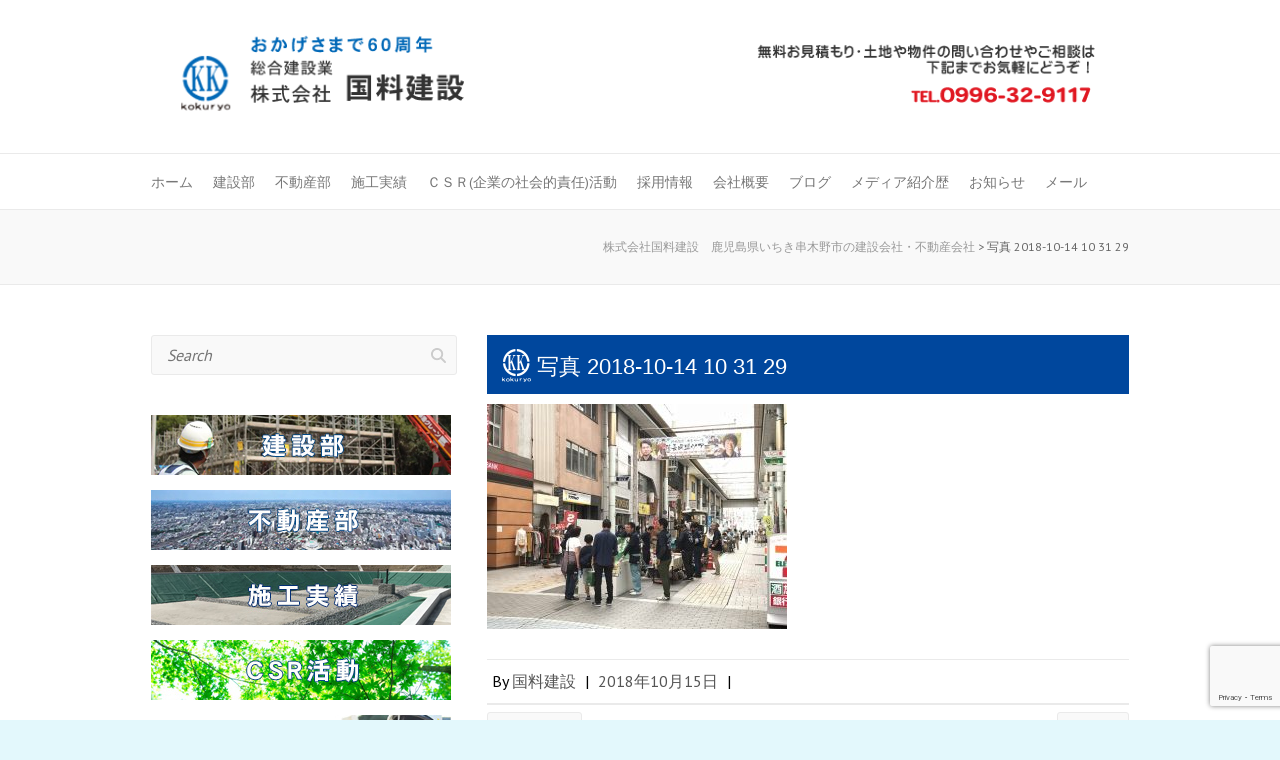

--- FILE ---
content_type: text/html; charset=UTF-8
request_url: https://kokuryou-kensetu.com/%E5%86%99%E7%9C%9F-2018-10-14-10-31-29
body_size: 11897
content:

<!DOCTYPE html>
<html dir="ltr" lang="ja">
<head>

		<meta charset="UTF-8" />
	<meta name="viewport" content="width=device-width">
	<link rel="profile" href="http://gmpg.org/xfn/11" />
	<link rel="pingback" href="https://kokuryou-kensetu.com/xmlrpc.php" />	
<title>写真 2018-10-14 10 31 29 | 株式会社国料建設 鹿児島県いちき串木野市の建設会社・不動産会社</title>
	<style>img:is([sizes="auto" i], [sizes^="auto," i]) { contain-intrinsic-size: 3000px 1500px }</style>
	
		<!-- All in One SEO 4.8.1 - aioseo.com -->
	<meta name="robots" content="max-image-preview:large" />
	<meta name="author" content="国料建設"/>
	<link rel="canonical" href="https://kokuryou-kensetu.com/%e5%86%99%e7%9c%9f-2018-10-14-10-31-29" />
	<meta name="generator" content="All in One SEO (AIOSEO) 4.8.1" />
		<script type="application/ld+json" class="aioseo-schema">
			{"@context":"https:\/\/schema.org","@graph":[{"@type":"BreadcrumbList","@id":"https:\/\/kokuryou-kensetu.com\/%e5%86%99%e7%9c%9f-2018-10-14-10-31-29#breadcrumblist","itemListElement":[{"@type":"ListItem","@id":"https:\/\/kokuryou-kensetu.com\/#listItem","position":1,"name":"\u5bb6","item":"https:\/\/kokuryou-kensetu.com\/","nextItem":{"@type":"ListItem","@id":"https:\/\/kokuryou-kensetu.com\/%e5%86%99%e7%9c%9f-2018-10-14-10-31-29#listItem","name":"\u5199\u771f 2018-10-14 10 31 29"}},{"@type":"ListItem","@id":"https:\/\/kokuryou-kensetu.com\/%e5%86%99%e7%9c%9f-2018-10-14-10-31-29#listItem","position":2,"name":"\u5199\u771f 2018-10-14 10 31 29","previousItem":{"@type":"ListItem","@id":"https:\/\/kokuryou-kensetu.com\/#listItem","name":"\u5bb6"}}]},{"@type":"ItemPage","@id":"https:\/\/kokuryou-kensetu.com\/%e5%86%99%e7%9c%9f-2018-10-14-10-31-29#itempage","url":"https:\/\/kokuryou-kensetu.com\/%e5%86%99%e7%9c%9f-2018-10-14-10-31-29","name":"\u5199\u771f 2018-10-14 10 31 29 | \u682a\u5f0f\u4f1a\u793e\u56fd\u6599\u5efa\u8a2d \u9e7f\u5150\u5cf6\u770c\u3044\u3061\u304d\u4e32\u6728\u91ce\u5e02\u306e\u5efa\u8a2d\u4f1a\u793e\u30fb\u4e0d\u52d5\u7523\u4f1a\u793e","inLanguage":"ja","isPartOf":{"@id":"https:\/\/kokuryou-kensetu.com\/#website"},"breadcrumb":{"@id":"https:\/\/kokuryou-kensetu.com\/%e5%86%99%e7%9c%9f-2018-10-14-10-31-29#breadcrumblist"},"author":{"@id":"https:\/\/kokuryou-kensetu.com\/author\/kokuryou#author"},"creator":{"@id":"https:\/\/kokuryou-kensetu.com\/author\/kokuryou#author"},"datePublished":"2018-10-15T10:28:12+09:00","dateModified":"2018-10-15T10:28:12+09:00"},{"@type":"Organization","@id":"https:\/\/kokuryou-kensetu.com\/#organization","name":"\u682a\u5f0f\u4f1a\u793e\u56fd\u6599\u5efa\u8a2d\u3000\u9e7f\u5150\u5cf6\u770c\u3044\u3061\u304d\u4e32\u6728\u91ce\u5e02\u306e\u5efa\u8a2d\u4f1a\u793e\u30fb\u4e0d\u52d5\u7523\u4f1a\u793e","description":"\u4eba\u3092\u60f3\u3044\u793e\u4f1a\u306b\u5c3d\u304f\u3059\u3002\u9e7f\u5150\u5cf6\u770c\u3044\u3061\u304d\u4e32\u6728\u91ce\u5e02\u306e\u4e0d\u52d5\u7523\u60c5\u5831\u3082\u6271\u3063\u3066\u304a\u308a\u307e\u3059\u3002","url":"https:\/\/kokuryou-kensetu.com\/"},{"@type":"Person","@id":"https:\/\/kokuryou-kensetu.com\/author\/kokuryou#author","url":"https:\/\/kokuryou-kensetu.com\/author\/kokuryou","name":"\u56fd\u6599\u5efa\u8a2d","image":{"@type":"ImageObject","@id":"https:\/\/kokuryou-kensetu.com\/%e5%86%99%e7%9c%9f-2018-10-14-10-31-29#authorImage","url":"https:\/\/secure.gravatar.com\/avatar\/665c0866697a82adcddbe657b943c693?s=96&d=mm&r=g","width":96,"height":96,"caption":"\u56fd\u6599\u5efa\u8a2d"}},{"@type":"WebSite","@id":"https:\/\/kokuryou-kensetu.com\/#website","url":"https:\/\/kokuryou-kensetu.com\/","name":"\u682a\u5f0f\u4f1a\u793e\u56fd\u6599\u5efa\u8a2d\u3000\u9e7f\u5150\u5cf6\u770c\u3044\u3061\u304d\u4e32\u6728\u91ce\u5e02\u306e\u5efa\u8a2d\u4f1a\u793e\u30fb\u4e0d\u52d5\u7523\u4f1a\u793e","description":"\u4eba\u3092\u60f3\u3044\u793e\u4f1a\u306b\u5c3d\u304f\u3059\u3002\u9e7f\u5150\u5cf6\u770c\u3044\u3061\u304d\u4e32\u6728\u91ce\u5e02\u306e\u4e0d\u52d5\u7523\u60c5\u5831\u3082\u6271\u3063\u3066\u304a\u308a\u307e\u3059\u3002","inLanguage":"ja","publisher":{"@id":"https:\/\/kokuryou-kensetu.com\/#organization"}}]}
		</script>
		<!-- All in One SEO -->

<link rel='dns-prefetch' href='//webfonts.xserver.jp' />
<link rel='dns-prefetch' href='//fonts.googleapis.com' />
<link rel="alternate" type="application/rss+xml" title="株式会社国料建設　鹿児島県いちき串木野市の建設会社・不動産会社 &raquo; フィード" href="https://kokuryou-kensetu.com/feed" />
<link rel="alternate" type="application/rss+xml" title="株式会社国料建設　鹿児島県いちき串木野市の建設会社・不動産会社 &raquo; コメントフィード" href="https://kokuryou-kensetu.com/comments/feed" />
<script type="text/javascript">
/* <![CDATA[ */
window._wpemojiSettings = {"baseUrl":"https:\/\/s.w.org\/images\/core\/emoji\/15.0.3\/72x72\/","ext":".png","svgUrl":"https:\/\/s.w.org\/images\/core\/emoji\/15.0.3\/svg\/","svgExt":".svg","source":{"concatemoji":"https:\/\/kokuryou-kensetu.com\/wp-includes\/js\/wp-emoji-release.min.js?ver=6.7.4"}};
/*! This file is auto-generated */
!function(i,n){var o,s,e;function c(e){try{var t={supportTests:e,timestamp:(new Date).valueOf()};sessionStorage.setItem(o,JSON.stringify(t))}catch(e){}}function p(e,t,n){e.clearRect(0,0,e.canvas.width,e.canvas.height),e.fillText(t,0,0);var t=new Uint32Array(e.getImageData(0,0,e.canvas.width,e.canvas.height).data),r=(e.clearRect(0,0,e.canvas.width,e.canvas.height),e.fillText(n,0,0),new Uint32Array(e.getImageData(0,0,e.canvas.width,e.canvas.height).data));return t.every(function(e,t){return e===r[t]})}function u(e,t,n){switch(t){case"flag":return n(e,"\ud83c\udff3\ufe0f\u200d\u26a7\ufe0f","\ud83c\udff3\ufe0f\u200b\u26a7\ufe0f")?!1:!n(e,"\ud83c\uddfa\ud83c\uddf3","\ud83c\uddfa\u200b\ud83c\uddf3")&&!n(e,"\ud83c\udff4\udb40\udc67\udb40\udc62\udb40\udc65\udb40\udc6e\udb40\udc67\udb40\udc7f","\ud83c\udff4\u200b\udb40\udc67\u200b\udb40\udc62\u200b\udb40\udc65\u200b\udb40\udc6e\u200b\udb40\udc67\u200b\udb40\udc7f");case"emoji":return!n(e,"\ud83d\udc26\u200d\u2b1b","\ud83d\udc26\u200b\u2b1b")}return!1}function f(e,t,n){var r="undefined"!=typeof WorkerGlobalScope&&self instanceof WorkerGlobalScope?new OffscreenCanvas(300,150):i.createElement("canvas"),a=r.getContext("2d",{willReadFrequently:!0}),o=(a.textBaseline="top",a.font="600 32px Arial",{});return e.forEach(function(e){o[e]=t(a,e,n)}),o}function t(e){var t=i.createElement("script");t.src=e,t.defer=!0,i.head.appendChild(t)}"undefined"!=typeof Promise&&(o="wpEmojiSettingsSupports",s=["flag","emoji"],n.supports={everything:!0,everythingExceptFlag:!0},e=new Promise(function(e){i.addEventListener("DOMContentLoaded",e,{once:!0})}),new Promise(function(t){var n=function(){try{var e=JSON.parse(sessionStorage.getItem(o));if("object"==typeof e&&"number"==typeof e.timestamp&&(new Date).valueOf()<e.timestamp+604800&&"object"==typeof e.supportTests)return e.supportTests}catch(e){}return null}();if(!n){if("undefined"!=typeof Worker&&"undefined"!=typeof OffscreenCanvas&&"undefined"!=typeof URL&&URL.createObjectURL&&"undefined"!=typeof Blob)try{var e="postMessage("+f.toString()+"("+[JSON.stringify(s),u.toString(),p.toString()].join(",")+"));",r=new Blob([e],{type:"text/javascript"}),a=new Worker(URL.createObjectURL(r),{name:"wpTestEmojiSupports"});return void(a.onmessage=function(e){c(n=e.data),a.terminate(),t(n)})}catch(e){}c(n=f(s,u,p))}t(n)}).then(function(e){for(var t in e)n.supports[t]=e[t],n.supports.everything=n.supports.everything&&n.supports[t],"flag"!==t&&(n.supports.everythingExceptFlag=n.supports.everythingExceptFlag&&n.supports[t]);n.supports.everythingExceptFlag=n.supports.everythingExceptFlag&&!n.supports.flag,n.DOMReady=!1,n.readyCallback=function(){n.DOMReady=!0}}).then(function(){return e}).then(function(){var e;n.supports.everything||(n.readyCallback(),(e=n.source||{}).concatemoji?t(e.concatemoji):e.wpemoji&&e.twemoji&&(t(e.twemoji),t(e.wpemoji)))}))}((window,document),window._wpemojiSettings);
/* ]]> */
</script>
<style id='wp-emoji-styles-inline-css' type='text/css'>

	img.wp-smiley, img.emoji {
		display: inline !important;
		border: none !important;
		box-shadow: none !important;
		height: 1em !important;
		width: 1em !important;
		margin: 0 0.07em !important;
		vertical-align: -0.1em !important;
		background: none !important;
		padding: 0 !important;
	}
</style>
<link rel='stylesheet' id='wp-block-library-css' href='https://kokuryou-kensetu.com/wp-includes/css/dist/block-library/style.min.css?ver=6.7.4' type='text/css' media='all' />
<style id='classic-theme-styles-inline-css' type='text/css'>
/*! This file is auto-generated */
.wp-block-button__link{color:#fff;background-color:#32373c;border-radius:9999px;box-shadow:none;text-decoration:none;padding:calc(.667em + 2px) calc(1.333em + 2px);font-size:1.125em}.wp-block-file__button{background:#32373c;color:#fff;text-decoration:none}
</style>
<style id='global-styles-inline-css' type='text/css'>
:root{--wp--preset--aspect-ratio--square: 1;--wp--preset--aspect-ratio--4-3: 4/3;--wp--preset--aspect-ratio--3-4: 3/4;--wp--preset--aspect-ratio--3-2: 3/2;--wp--preset--aspect-ratio--2-3: 2/3;--wp--preset--aspect-ratio--16-9: 16/9;--wp--preset--aspect-ratio--9-16: 9/16;--wp--preset--color--black: #000000;--wp--preset--color--cyan-bluish-gray: #abb8c3;--wp--preset--color--white: #ffffff;--wp--preset--color--pale-pink: #f78da7;--wp--preset--color--vivid-red: #cf2e2e;--wp--preset--color--luminous-vivid-orange: #ff6900;--wp--preset--color--luminous-vivid-amber: #fcb900;--wp--preset--color--light-green-cyan: #7bdcb5;--wp--preset--color--vivid-green-cyan: #00d084;--wp--preset--color--pale-cyan-blue: #8ed1fc;--wp--preset--color--vivid-cyan-blue: #0693e3;--wp--preset--color--vivid-purple: #9b51e0;--wp--preset--gradient--vivid-cyan-blue-to-vivid-purple: linear-gradient(135deg,rgba(6,147,227,1) 0%,rgb(155,81,224) 100%);--wp--preset--gradient--light-green-cyan-to-vivid-green-cyan: linear-gradient(135deg,rgb(122,220,180) 0%,rgb(0,208,130) 100%);--wp--preset--gradient--luminous-vivid-amber-to-luminous-vivid-orange: linear-gradient(135deg,rgba(252,185,0,1) 0%,rgba(255,105,0,1) 100%);--wp--preset--gradient--luminous-vivid-orange-to-vivid-red: linear-gradient(135deg,rgba(255,105,0,1) 0%,rgb(207,46,46) 100%);--wp--preset--gradient--very-light-gray-to-cyan-bluish-gray: linear-gradient(135deg,rgb(238,238,238) 0%,rgb(169,184,195) 100%);--wp--preset--gradient--cool-to-warm-spectrum: linear-gradient(135deg,rgb(74,234,220) 0%,rgb(151,120,209) 20%,rgb(207,42,186) 40%,rgb(238,44,130) 60%,rgb(251,105,98) 80%,rgb(254,248,76) 100%);--wp--preset--gradient--blush-light-purple: linear-gradient(135deg,rgb(255,206,236) 0%,rgb(152,150,240) 100%);--wp--preset--gradient--blush-bordeaux: linear-gradient(135deg,rgb(254,205,165) 0%,rgb(254,45,45) 50%,rgb(107,0,62) 100%);--wp--preset--gradient--luminous-dusk: linear-gradient(135deg,rgb(255,203,112) 0%,rgb(199,81,192) 50%,rgb(65,88,208) 100%);--wp--preset--gradient--pale-ocean: linear-gradient(135deg,rgb(255,245,203) 0%,rgb(182,227,212) 50%,rgb(51,167,181) 100%);--wp--preset--gradient--electric-grass: linear-gradient(135deg,rgb(202,248,128) 0%,rgb(113,206,126) 100%);--wp--preset--gradient--midnight: linear-gradient(135deg,rgb(2,3,129) 0%,rgb(40,116,252) 100%);--wp--preset--font-size--small: 13px;--wp--preset--font-size--medium: 20px;--wp--preset--font-size--large: 36px;--wp--preset--font-size--x-large: 42px;--wp--preset--spacing--20: 0.44rem;--wp--preset--spacing--30: 0.67rem;--wp--preset--spacing--40: 1rem;--wp--preset--spacing--50: 1.5rem;--wp--preset--spacing--60: 2.25rem;--wp--preset--spacing--70: 3.38rem;--wp--preset--spacing--80: 5.06rem;--wp--preset--shadow--natural: 6px 6px 9px rgba(0, 0, 0, 0.2);--wp--preset--shadow--deep: 12px 12px 50px rgba(0, 0, 0, 0.4);--wp--preset--shadow--sharp: 6px 6px 0px rgba(0, 0, 0, 0.2);--wp--preset--shadow--outlined: 6px 6px 0px -3px rgba(255, 255, 255, 1), 6px 6px rgba(0, 0, 0, 1);--wp--preset--shadow--crisp: 6px 6px 0px rgba(0, 0, 0, 1);}:where(.is-layout-flex){gap: 0.5em;}:where(.is-layout-grid){gap: 0.5em;}body .is-layout-flex{display: flex;}.is-layout-flex{flex-wrap: wrap;align-items: center;}.is-layout-flex > :is(*, div){margin: 0;}body .is-layout-grid{display: grid;}.is-layout-grid > :is(*, div){margin: 0;}:where(.wp-block-columns.is-layout-flex){gap: 2em;}:where(.wp-block-columns.is-layout-grid){gap: 2em;}:where(.wp-block-post-template.is-layout-flex){gap: 1.25em;}:where(.wp-block-post-template.is-layout-grid){gap: 1.25em;}.has-black-color{color: var(--wp--preset--color--black) !important;}.has-cyan-bluish-gray-color{color: var(--wp--preset--color--cyan-bluish-gray) !important;}.has-white-color{color: var(--wp--preset--color--white) !important;}.has-pale-pink-color{color: var(--wp--preset--color--pale-pink) !important;}.has-vivid-red-color{color: var(--wp--preset--color--vivid-red) !important;}.has-luminous-vivid-orange-color{color: var(--wp--preset--color--luminous-vivid-orange) !important;}.has-luminous-vivid-amber-color{color: var(--wp--preset--color--luminous-vivid-amber) !important;}.has-light-green-cyan-color{color: var(--wp--preset--color--light-green-cyan) !important;}.has-vivid-green-cyan-color{color: var(--wp--preset--color--vivid-green-cyan) !important;}.has-pale-cyan-blue-color{color: var(--wp--preset--color--pale-cyan-blue) !important;}.has-vivid-cyan-blue-color{color: var(--wp--preset--color--vivid-cyan-blue) !important;}.has-vivid-purple-color{color: var(--wp--preset--color--vivid-purple) !important;}.has-black-background-color{background-color: var(--wp--preset--color--black) !important;}.has-cyan-bluish-gray-background-color{background-color: var(--wp--preset--color--cyan-bluish-gray) !important;}.has-white-background-color{background-color: var(--wp--preset--color--white) !important;}.has-pale-pink-background-color{background-color: var(--wp--preset--color--pale-pink) !important;}.has-vivid-red-background-color{background-color: var(--wp--preset--color--vivid-red) !important;}.has-luminous-vivid-orange-background-color{background-color: var(--wp--preset--color--luminous-vivid-orange) !important;}.has-luminous-vivid-amber-background-color{background-color: var(--wp--preset--color--luminous-vivid-amber) !important;}.has-light-green-cyan-background-color{background-color: var(--wp--preset--color--light-green-cyan) !important;}.has-vivid-green-cyan-background-color{background-color: var(--wp--preset--color--vivid-green-cyan) !important;}.has-pale-cyan-blue-background-color{background-color: var(--wp--preset--color--pale-cyan-blue) !important;}.has-vivid-cyan-blue-background-color{background-color: var(--wp--preset--color--vivid-cyan-blue) !important;}.has-vivid-purple-background-color{background-color: var(--wp--preset--color--vivid-purple) !important;}.has-black-border-color{border-color: var(--wp--preset--color--black) !important;}.has-cyan-bluish-gray-border-color{border-color: var(--wp--preset--color--cyan-bluish-gray) !important;}.has-white-border-color{border-color: var(--wp--preset--color--white) !important;}.has-pale-pink-border-color{border-color: var(--wp--preset--color--pale-pink) !important;}.has-vivid-red-border-color{border-color: var(--wp--preset--color--vivid-red) !important;}.has-luminous-vivid-orange-border-color{border-color: var(--wp--preset--color--luminous-vivid-orange) !important;}.has-luminous-vivid-amber-border-color{border-color: var(--wp--preset--color--luminous-vivid-amber) !important;}.has-light-green-cyan-border-color{border-color: var(--wp--preset--color--light-green-cyan) !important;}.has-vivid-green-cyan-border-color{border-color: var(--wp--preset--color--vivid-green-cyan) !important;}.has-pale-cyan-blue-border-color{border-color: var(--wp--preset--color--pale-cyan-blue) !important;}.has-vivid-cyan-blue-border-color{border-color: var(--wp--preset--color--vivid-cyan-blue) !important;}.has-vivid-purple-border-color{border-color: var(--wp--preset--color--vivid-purple) !important;}.has-vivid-cyan-blue-to-vivid-purple-gradient-background{background: var(--wp--preset--gradient--vivid-cyan-blue-to-vivid-purple) !important;}.has-light-green-cyan-to-vivid-green-cyan-gradient-background{background: var(--wp--preset--gradient--light-green-cyan-to-vivid-green-cyan) !important;}.has-luminous-vivid-amber-to-luminous-vivid-orange-gradient-background{background: var(--wp--preset--gradient--luminous-vivid-amber-to-luminous-vivid-orange) !important;}.has-luminous-vivid-orange-to-vivid-red-gradient-background{background: var(--wp--preset--gradient--luminous-vivid-orange-to-vivid-red) !important;}.has-very-light-gray-to-cyan-bluish-gray-gradient-background{background: var(--wp--preset--gradient--very-light-gray-to-cyan-bluish-gray) !important;}.has-cool-to-warm-spectrum-gradient-background{background: var(--wp--preset--gradient--cool-to-warm-spectrum) !important;}.has-blush-light-purple-gradient-background{background: var(--wp--preset--gradient--blush-light-purple) !important;}.has-blush-bordeaux-gradient-background{background: var(--wp--preset--gradient--blush-bordeaux) !important;}.has-luminous-dusk-gradient-background{background: var(--wp--preset--gradient--luminous-dusk) !important;}.has-pale-ocean-gradient-background{background: var(--wp--preset--gradient--pale-ocean) !important;}.has-electric-grass-gradient-background{background: var(--wp--preset--gradient--electric-grass) !important;}.has-midnight-gradient-background{background: var(--wp--preset--gradient--midnight) !important;}.has-small-font-size{font-size: var(--wp--preset--font-size--small) !important;}.has-medium-font-size{font-size: var(--wp--preset--font-size--medium) !important;}.has-large-font-size{font-size: var(--wp--preset--font-size--large) !important;}.has-x-large-font-size{font-size: var(--wp--preset--font-size--x-large) !important;}
:where(.wp-block-post-template.is-layout-flex){gap: 1.25em;}:where(.wp-block-post-template.is-layout-grid){gap: 1.25em;}
:where(.wp-block-columns.is-layout-flex){gap: 2em;}:where(.wp-block-columns.is-layout-grid){gap: 2em;}
:root :where(.wp-block-pullquote){font-size: 1.5em;line-height: 1.6;}
</style>
<link rel='stylesheet' id='contact-form-7-css' href='https://kokuryou-kensetu.com/wp-content/plugins/contact-form-7/includes/css/styles.css?ver=6.0.5' type='text/css' media='all' />
<link rel='stylesheet' id='toc-screen-css' href='https://kokuryou-kensetu.com/wp-content/plugins/table-of-contents-plus/screen.min.css?ver=2411.1' type='text/css' media='all' />
<link rel='stylesheet' id='attitude_style-css' href='https://kokuryou-kensetu.com/wp-content/themes/attitude/style.css?ver=6.7.4' type='text/css' media='all' />
<link rel='stylesheet' id='attitude-font-awesome-css' href='https://kokuryou-kensetu.com/wp-content/themes/attitude/font-awesome/css/all.min.css?ver=6.7.4' type='text/css' media='all' />
<link rel='stylesheet' id='google_fonts-css' href='//fonts.googleapis.com/css?family=PT+Sans%7CPhilosopher&#038;ver=6.7.4' type='text/css' media='all' />
<style id='akismet-widget-style-inline-css' type='text/css'>

			.a-stats {
				--akismet-color-mid-green: #357b49;
				--akismet-color-white: #fff;
				--akismet-color-light-grey: #f6f7f7;

				max-width: 350px;
				width: auto;
			}

			.a-stats * {
				all: unset;
				box-sizing: border-box;
			}

			.a-stats strong {
				font-weight: 600;
			}

			.a-stats a.a-stats__link,
			.a-stats a.a-stats__link:visited,
			.a-stats a.a-stats__link:active {
				background: var(--akismet-color-mid-green);
				border: none;
				box-shadow: none;
				border-radius: 8px;
				color: var(--akismet-color-white);
				cursor: pointer;
				display: block;
				font-family: -apple-system, BlinkMacSystemFont, 'Segoe UI', 'Roboto', 'Oxygen-Sans', 'Ubuntu', 'Cantarell', 'Helvetica Neue', sans-serif;
				font-weight: 500;
				padding: 12px;
				text-align: center;
				text-decoration: none;
				transition: all 0.2s ease;
			}

			/* Extra specificity to deal with TwentyTwentyOne focus style */
			.widget .a-stats a.a-stats__link:focus {
				background: var(--akismet-color-mid-green);
				color: var(--akismet-color-white);
				text-decoration: none;
			}

			.a-stats a.a-stats__link:hover {
				filter: brightness(110%);
				box-shadow: 0 4px 12px rgba(0, 0, 0, 0.06), 0 0 2px rgba(0, 0, 0, 0.16);
			}

			.a-stats .count {
				color: var(--akismet-color-white);
				display: block;
				font-size: 1.5em;
				line-height: 1.4;
				padding: 0 13px;
				white-space: nowrap;
			}
		
</style>
<script type="text/javascript" src="https://kokuryou-kensetu.com/wp-includes/js/jquery/jquery.min.js?ver=3.7.1" id="jquery-core-js"></script>
<script type="text/javascript" src="https://kokuryou-kensetu.com/wp-includes/js/jquery/jquery-migrate.min.js?ver=3.4.1" id="jquery-migrate-js"></script>
<script type="text/javascript" src="//webfonts.xserver.jp/js/xserverv3.js?fadein=0&amp;ver=2.0.8" id="typesquare_std-js"></script>
<!--[if lt IE 9]>
<script type="text/javascript" src="https://kokuryou-kensetu.com/wp-content/themes/attitude/library/js/html5.min.js?ver=3.7.3" id="html5-js"></script>
<![endif]-->
<script type="text/javascript" src="https://kokuryou-kensetu.com/wp-content/themes/attitude/library/js/scripts.js?ver=6.7.4" id="attitude-scripts-js"></script>
<script type="text/javascript" src="https://kokuryou-kensetu.com/wp-content/themes/attitude/library/js/backtotop.js?ver=6.7.4" id="backtotop-js"></script>
<link rel="https://api.w.org/" href="https://kokuryou-kensetu.com/wp-json/" /><link rel="alternate" title="JSON" type="application/json" href="https://kokuryou-kensetu.com/wp-json/wp/v2/media/1712" /><link rel="EditURI" type="application/rsd+xml" title="RSD" href="https://kokuryou-kensetu.com/xmlrpc.php?rsd" />
<meta name="generator" content="WordPress 6.7.4" />
<link rel='shortlink' href='https://kokuryou-kensetu.com/?p=1712' />
<link rel="alternate" title="oEmbed (JSON)" type="application/json+oembed" href="https://kokuryou-kensetu.com/wp-json/oembed/1.0/embed?url=https%3A%2F%2Fkokuryou-kensetu.com%2F%25e5%2586%2599%25e7%259c%259f-2018-10-14-10-31-29" />
<link rel="alternate" title="oEmbed (XML)" type="text/xml+oembed" href="https://kokuryou-kensetu.com/wp-json/oembed/1.0/embed?url=https%3A%2F%2Fkokuryou-kensetu.com%2F%25e5%2586%2599%25e7%259c%259f-2018-10-14-10-31-29&#038;format=xml" />
<!-- 株式会社国料建設　鹿児島県いちき串木野市の建設会社・不動産会社 Custom CSS Styles -->
<style type="text/css" media="screen">
body { background-image: none; }
</style>
<style type="text/css" id="custom-background-css">
body.custom-background { background-color: #e3f8fc; }
</style>
	<style id="sccss">.featured-text {
	position: absolute;
	bottom: 55px;
	right: 30px;
	text-align: left;
	color: #111;
max-width: 350px;
	width: 350px;
	padding-left: 50px;
}
.featured-text .featured-title {
	font: 24px \'Philosopher\',sans-serif;
	line-height: 30px;
	padding: 10px 20px;
	background: #00479d;
	float: right;
	max-width: 350px;
	width: 350px;
	text-align: left;
		background-image: url(https://kokuryou-kensetu.com/wp-content/uploads/2018/09/tai-w-1.png);
	background-repeat: no-repeat;
		background-position: left center;
	padding-left: 50px;
}
.featured-text .featured-title a {
	color: #fff;
}
.featured-text .featured-content {
	padding: 20px;
	background: #fff;

	margin-top: 4px;
	float: right;
	clear: right;
max-width: 350px;
	width: 350px;
		padding-left: 50px;
}


h4 span{
	font-size: 18px;
	margin-top: 5px;
	margin-right: 0;
	margin-left: 0px;
	margin-bottom: 10px;
	font-weight: bold;
	text-transform: uppercase;
	color: #00479d;
	background-image: url(https://kokuryou-kensetu.com/wp-content/uploads/2018/09/h4.png);
	background-repeat: no-repeat;
	background-position: left center;
	padding-left: 50px;
	clear: both;
	padding-top: 15px;
	padding-bottom: 10px;
	display: block;
	border-bottom: 2px solid #10256B;
}

h5 span {
	font-size: 16px;
	margin-top: 10px;
	margin-right: 0;
	margin-left: 10px;
	margin-bottom: 5px;
	font-weight: bold;
	text-transform: uppercase;
	color: #00479d;
	background-image: url(https://kokuryou-kensetu.com/wp-content/uploads/2018/09/h5.png);
	background-repeat: no-repeat;
	background-position: left center;
	padding-left: 45px;
	clear: both;
	padding-top: 15px;
	padding-bottom: 15px;
	display: block;
		border-bottom: 2px solid #10256B;
}

a:hover img {
  filter: alpha(opacity=60);
  -moz-opacity:0.6;
  opacity:0.6;
}




iframe.wp-embedded-content  {
width:100%;
}

.wp-caption p.wp-caption-text {
	font-size: 14px;
	line-height:22px;
	margin: 0;
	padding: 10px 0 0 0;
	color: #000;
	text-align: left;
	font-weight: 800;
}






.widget-title {
	font-size: 22px;
	line-height: 24px;
	padding-bottom: 20px;
	background-image: url(https://kokuryou-kensetu.com/wp-content/uploads/2018/09/h4.png);
	background-repeat: no-repeat;
	padding-left: 50px;
	padding-top: 10px;
	color: #00479d;
	border-bottom: 2px solid #10256B;
	bottom: 20px;
}


.entry-title {
	font-size: 22px;
	font-family: \'Philosopher\', sans-serif;
	line-height: 24px;
	background-image: url(https://kokuryou-kensetu.com/wp-content/uploads/2018/09/tai-w-1.png);
	background-repeat: no-repeat;
		background-position: left center;
	padding-left: 50px;
	padding-top: 20px;
	color: #fff;
	font-weight: 400;
	margin-bottom: 10px;
	background-color: #00479d;
	padding-right: 20px;
	padding-bottom: 20px;

}

.entry-title,
.entry-title a {
	color: #fff;
}

.hgroup-wrap {
	padding-top: 5px;
	padding-bottom: 5px;
}

#site-logo {
	   margin-top: 5px;
	}


/* Blockquote */
blockquote {
	font-style: italic;
	font-weight: normal;
	padding: 20px;
	border-left: 4px solid #05a9c5;
	margin-bottom: 20px;
	background-color: #EFFAFF;
}

.textwidget img {
	margin-bottom: 10px;
	
}

.bg-b  {
	padding: 20px;
	margin-bottom: 20px;
	background-color: #EFFAFF;
	margin-top: 10px;
}

.textwidget {

	margin-top: 10px;
}



.ime-t {
	margin-top: 10px;
	margin-bottom: 20px;
}

.default-wp-page clearfix{
	 display: none;
}

body, input, textarea, select {
	color: #000;
	font: 16px 'PT Sans', sans-serif;
	line-height: 24px;
	word-wrap: break-word;
}

.rpwe-block ul{
list-style: none !important;
margin-left: 0 !important;
padding-left: 0 !important;
margin-top: 20px;
}

.rpwe-block li{
border-bottom: 1px solid #eee;
margin-bottom: 10px;
padding-bottom: 10px;
list-style-type: none;
}

.rpwe-block a{
display: inline !important;
text-decoration: none;
}

.rpwe-block h3{
background: none !important;
clear: none;
margin-bottom: 0 !important;
margin-top: 0 !important;
font-weight: 400;
font-size: 15px !important;
line-height: 1.5em;
}

.rpwe-thumb{
border: 1px solid #eee !important;
box-shadow: none !important;
margin: 2px 10px 2px 0;
padding: 3px !important;
}

.rpwe-summary{
font-size: 15px;
}

.rpwe-time{
color: #bbb;
font-size: 15px;
}

.rpwe-comment{
color: #bbb;
font-size: 15px;
padding-left: 5px;
}

.rpwe-alignleft{
display: inline;
float: left;
}

.rpwe-alignright{
display: inline;
float: right;
}

.rpwe-aligncenter{
display: block;
margin-left: auto;
margin-right: auto;
}

.rpwe-clearfix:before,
.rpwe-clearfix:after{
content: "";
display: table !important;
}

.rpwe-clearfix:after{
clear: both;
}

.rpwe-clearfix{
zoom: 1;
}
ul.lcp_catlist li {
list-style:none;
border-bottom: 1px solid #CCCCCC;
padding-top: 10px;
padding-bottom: 50px;
	 margin: 10px;

}

ul.lcp_catlist li img {
 float: left;
 margin-right: 30px;

}</style>
</head>

<body class="attachment attachment-template-default single single-attachment postid-1712 attachmentid-1712 attachment-jpeg custom-background metaslider-plugin left-sidebar-template wide-layout">
		
	<div class="wrapper">
				<header id="branding" >
				
	<div class="container clearfix">
		<div class="hgroup-wrap clearfix">
			<section class="hgroup-right">
							<button class="menu-toggle">Responsive Menu</button>
			</section><!-- .hgroup-right -->	
				<hgroup id="site-logo" class="clearfix">
																		<h2 id="site-title"> 
								<a href="https://kokuryou-kensetu.com/" title="株式会社国料建設　鹿児島県いちき串木野市の建設会社・不動産会社" rel="home">
									<img src="https://kokuryou-kensetu.com/wp-content/uploads/2018/09/wp-bana4.png" alt="株式会社国料建設　鹿児島県いちき串木野市の建設会社・不動産会社">
								</a>
							</h2>
												
				</hgroup><!-- #site-logo -->
			
		</div><!-- .hgroup-wrap -->
	</div><!-- .container -->	
		
	<nav id="access" class="clearfix">
					<div class="container clearfix"><ul class="root"><li id="menu-item-1637" class="menu-item menu-item-type-custom menu-item-object-custom menu-item-home menu-item-1637"><a href="https://kokuryou-kensetu.com/">ホーム</a></li>
<li id="menu-item-1644" class="menu-item menu-item-type-post_type menu-item-object-page menu-item-1644"><a href="https://kokuryou-kensetu.com/build">建設部</a></li>
<li id="menu-item-1645" class="menu-item menu-item-type-post_type menu-item-object-page menu-item-1645"><a href="https://kokuryou-kensetu.com/article">不動産部</a></li>
<li id="menu-item-1638" class="menu-item menu-item-type-custom menu-item-object-custom menu-item-1638"><a href="https://kokuryou-kensetu.com/list">施工実績</a></li>
<li id="menu-item-1635" class="menu-item menu-item-type-post_type menu-item-object-page menu-item-1635"><a href="https://kokuryou-kensetu.com/csr">ＣＳＲ(企業の社会的責任)活動</a></li>
<li id="menu-item-1633" class="menu-item menu-item-type-post_type menu-item-object-page menu-item-has-children menu-item-1633"><a href="https://kokuryou-kensetu.com/recruitment">採用情報</a>
<ul class="sub-menu">
	<li id="menu-item-1636" class="menu-item menu-item-type-post_type menu-item-object-page menu-item-1636"><a href="https://kokuryou-kensetu.com/voice">社員の声</a></li>
</ul>
</li>
<li id="menu-item-1643" class="menu-item menu-item-type-post_type menu-item-object-page menu-item-has-children menu-item-1643"><a href="https://kokuryou-kensetu.com/company">会社概要</a>
<ul class="sub-menu">
	<li id="menu-item-1634" class="menu-item menu-item-type-post_type menu-item-object-page menu-item-1634"><a href="https://kokuryou-kensetu.com/message">メッセージ</a></li>
</ul>
</li>
<li id="menu-item-1630" class="menu-item menu-item-type-taxonomy menu-item-object-category menu-item-1630"><a href="https://kokuryou-kensetu.com/category/staffblog">ブログ</a></li>
<li id="menu-item-1646" class="menu-item menu-item-type-post_type menu-item-object-page menu-item-1646"><a href="https://kokuryou-kensetu.com/media">メディア紹介歴</a></li>
<li id="menu-item-1641" class="menu-item menu-item-type-taxonomy menu-item-object-category menu-item-1641"><a href="https://kokuryou-kensetu.com/category/info">お知らせ</a></li>
<li id="menu-item-1639" class="menu-item menu-item-type-custom menu-item-object-custom menu-item-1639"><a href="https://kokuryou-kensetu.com/script/mailform/mail/">メール</a></li>
</ul></div><!-- .container -->
					</nav><!-- #access --> 		
					<div class="page-title-wrap">
	    		<div class="container clearfix">
	    			<div class="breadcrumb"><!-- Breadcrumb NavXT 7.4.1 -->
<span property="itemListElement" typeof="ListItem"><a property="item" typeof="WebPage" title="株式会社国料建設　鹿児島県いちき串木野市の建設会社・不動産会社へ移動する" href="https://kokuryou-kensetu.com" class="home" ><span property="name">株式会社国料建設　鹿児島県いちき串木野市の建設会社・不動産会社</span></a><meta property="position" content="1"></span> &gt; <span property="itemListElement" typeof="ListItem"><span property="name" class="post post-attachment current-item">写真 2018-10-14 10 31 29</span><meta property="url" content="https://kokuryou-kensetu.com/%e5%86%99%e7%9c%9f-2018-10-14-10-31-29"><meta property="position" content="2"></span></div> <!-- .breadcrumb -->				</div>
	    	</div>
	   		</header>
		
				<div id="main" class="container clearfix">

<div id="container">
	

<div id="primary">
   <div id="content">	<section id="post-1712" class="post-1712 attachment type-attachment status-inherit hentry">
		<article>

			
			<header class="entry-header">
    			<h1 class="entry-title">
    				写真 2018-10-14 10 31 29    			</h1><!-- .entry-title -->
  			</header>

  			
  			
  			<div class="entry-content clearfix">
    			<p class="attachment"><a href='https://kokuryou-kensetu.com/wp-content/uploads/2018/10/6b6945b69fc9b9be00479b44c8266996.jpg'><img fetchpriority="high" decoding="async" width="300" height="225" src="https://kokuryou-kensetu.com/wp-content/uploads/2018/10/6b6945b69fc9b9be00479b44c8266996-300x225.jpg" class="attachment-medium size-medium" alt="" srcset="https://kokuryou-kensetu.com/wp-content/uploads/2018/10/6b6945b69fc9b9be00479b44c8266996-300x225.jpg 300w, https://kokuryou-kensetu.com/wp-content/uploads/2018/10/6b6945b69fc9b9be00479b44c8266996.jpg 620w" sizes="(max-width: 300px) 100vw, 300px" /></a></p>
  			</div>
  			<div class="entry-meta-bar clearfix">	        			
    			<div class="entry-meta">
    				<span class="by-author vcard author"><span class="fn">By <a href="https://kokuryou-kensetu.com/author/kokuryou">国料建設</a></span></span> |
    				<span class="date updated"><a href="https://kokuryou-kensetu.com/%e5%86%99%e7%9c%9f-2018-10-14-10-31-29" title="10:28 AM">2018年10月15日</a></span> |
    				 
    				 		          				
    			</div><!-- .entry-meta -->
    		</div>

  						<ul class="default-wp-page clearfix">
				<li class="previous"><a href='https://kokuryou-kensetu.com/side-s-11'>&larr; Previous</a></li>
				<li class="next"><a href='https://kokuryou-kensetu.com/%e5%86%99%e7%9c%9f-2018-10-14-10-31-47'>Next &rarr;</a></li>
			</ul>
		
<div id="comments" class="comments-area">

	
	
	
</div><!-- #comments .comments-area -->
		</article>
	</section>
</div><!-- #content --></div><!-- #primary -->


<div id="secondary">
	

<aside id="search-2" class="widget widget_search">	<form action="https://kokuryou-kensetu.com/" class="searchform clearfix" method="get">
		<label class="assistive-text" for="s">Search</label>
		<input type="text" placeholder="Search" class="s field" name="s">
	</form><!-- .searchform -->
</aside><aside id="text-2" class="widget widget_text">			<div class="textwidget"><p><a href="https://kokuryou-kensetu.com/build"><img loading="lazy" decoding="async" class="alignnone wp-image-1433 size-full" src="https://kokuryou-kensetu.com/wp-content/uploads/2018/09/side-s-02.jpg" alt="建設部" width="300" height="60" /></a><a href="https://kokuryou-kensetu.com/article"><img loading="lazy" decoding="async" class="alignnone size-full wp-image-1434" src="https://kokuryou-kensetu.com/wp-content/uploads/2018/09/side-s-03.jpg" alt="不動産部" width="300" height="60" /></a><a href="https://kokuryou-kensetu.com/list"><img loading="lazy" decoding="async" class="alignnone wp-image-3125 size-full" src="https://kokuryou-kensetu.com/wp-content/uploads/2020/09/side-ss-01.jpg" alt="施工実績" width="300" height="60" /></a><a href="https://kokuryou-kensetu.com/csr"><img loading="lazy" decoding="async" class="alignnone size-full wp-image-1437" src="https://kokuryou-kensetu.com/wp-content/uploads/2018/09/side-s-05-1.jpg" alt="ＣＳＲ活動" width="300" height="60" /></a><a href="https://kokuryou-kensetu.com/recruitment"><img loading="lazy" decoding="async" class="alignnone size-full wp-image-1438" src="https://kokuryou-kensetu.com/wp-content/uploads/2018/09/side-s-06.jpg" alt="https://kokuryou-kensetu.com/csr" width="300" height="60" /></a><a href="https://kokuryou-kensetu.com/company"><img loading="lazy" decoding="async" class="alignnone size-full wp-image-1440" src="https://kokuryou-kensetu.com/wp-content/uploads/2018/09/side-s-01.jpg" alt="会社概要" width="300" height="60" /></a><a href="https://kokuryou-kensetu.com/media"><img loading="lazy" decoding="async" class="alignnone size-full wp-image-1605" src="https://kokuryou-kensetu.com/wp-content/uploads/2018/09/side-s-11.jpg" alt="メディア紹介歴" width="300" height="60" /></a><a href="https://kokuryou-kensetu.com/category/staffblog"><img loading="lazy" decoding="async" class="alignnone size-full wp-image-1455" src="https://kokuryou-kensetu.com/wp-content/uploads/2018/09/side-s-09-1.jpg" alt="スタッフブログ" width="300" height="60" /></a></p>
</div>
		</aside>
		<aside id="recent-posts-3" class="widget widget_recent_entries">
		<h3 class="widget-title">新着情報</h3>
		<ul>
											<li>
					<a href="https://kokuryou-kensetu.com/info/3848">新年明けましておめでとうございます</a>
											<span class="post-date">2026年1月1日</span>
									</li>
											<li>
					<a href="https://kokuryou-kensetu.com/%e6%9c%aa%e5%88%86%e9%a1%9e/3842">年末のご挨拶</a>
											<span class="post-date">2025年12月26日</span>
									</li>
											<li>
					<a href="https://kokuryou-kensetu.com/staffblog/3839">土木フェスタ2025in天文館</a>
											<span class="post-date">2025年11月27日</span>
									</li>
											<li>
					<a href="https://kokuryou-kensetu.com/staffblog/3837">令和7年度　九州建設青年会議　交流会in鹿児島</a>
											<span class="post-date">2025年11月1日</span>
									</li>
											<li>
					<a href="https://kokuryou-kensetu.com/execution/3820">6災12号河川災害復旧工事（五反田川）</a>
											<span class="post-date">2025年8月18日</span>
									</li>
					</ul>

		</aside><aside id="text-3" class="widget widget_text"><h3 class="widget-title">記事一覧</h3>			<div class="textwidget"><ul>
<li class="cat-item cat-item-25"><a href="https://kokuryou-kensetu.com/build">建設部</a></li>
<li class="cat-item cat-item-25"><span class="page_item page-item-49"><a href="https://kokuryou-kensetu.com/article">不動産部</a></span></li>
<li class="cat-item cat-item-25"><span class="page_item page-item-1246"><a href="https://kokuryou-kensetu.com/list">施工実績一覧</a></span></li>
<li class="cat-item cat-item-25"><span class="page_item page-item-131"><a href="https://kokuryou-kensetu.com/csr">ＣＳＲ活動</a></span></li>
<li class="cat-item cat-item-25"><span class="page_item page-item-60"><a href="https://kokuryou-kensetu.com/recruitment">採用情報</a></span></li>
<li class="cat-item cat-item-25"><span class="page_item page-item-692"><a href="https://kokuryou-kensetu.com/voice">-社員の声</a></span></li>
<li class="cat-item cat-item-25"><span class="page_item page-item-44"><a href="https://kokuryou-kensetu.com/company">会社概要</a></span></li>
<li class="cat-item cat-item-25"><span class="page_item page-item-1243 current_page_item"><a href="https://kokuryou-kensetu.com/message">-メッセージ</a></span></li>
<li class="cat-item cat-item-25"><a href="https://kokuryou-kensetu.com/media">メディア紹介歴</a></li>
<li class="cat-item cat-item-2"><a href="https://kokuryou-kensetu.com/category/staffblog">スタッフブログ</a></li>
<li class="cat-item cat-item-21"><a href="https://kokuryou-kensetu.com/category/info">お知らせ</a></li>
<li class="cat-item cat-item-21"><a href="https://kokuryou-kensetu.com/links/322">リンク</a></li>
</ul>
</div>
		</aside><aside id="text-4" class="widget widget_text">			<div class="textwidget"><p><a href="https://kokuryou-kensetu.com/message"><img loading="lazy" decoding="async" class="alignnone size-full wp-image-1431" src="https://kokuryou-kensetu.com/wp-content/uploads/2018/09/side-s-08-1.jpg" alt="メッセージ" width="300" height="60" /></a><a href="https://kokuryou-kensetu.com/voice"><img loading="lazy" decoding="async" class="alignnone size-full wp-image-1432" src="https://kokuryou-kensetu.com/wp-content/uploads/2018/09/side-s-07-1.jpg" alt="社員の声" width="300" height="60" /></a></p>
</div>
		</aside><aside id="text-6" class="widget widget_text"><h3 class="widget-title">関連サイト</h3>			<div class="textwidget"><p><a href="https://www.city.ichikikushikino.lg.jp/"><img loading="lazy" decoding="async" class="alignnone size-full wp-image-3123" src="https://ichikikushikinofudousan.jp/wp-content/uploads/2020/09/link-02.jpg" alt="いちき串木野市" width="300" height="60" /></a></p>
<p><a href="http://ichiki-kushikino.com/"><img loading="lazy" decoding="async" class="alignnone size-full wp-image-3124" src="https://ichikikushikinofudousan.jp/wp-content/uploads/2020/09/link-03.jpg" alt="いちき串木野総合観光サイト" width="300" height="60" /></a></p>
<p><a href="https://furusato-ichikikushikino.jp/"><img loading="lazy" decoding="async" class="alignnone size-full wp-image-3125" src="https://ichikikushikinofudousan.jp/wp-content/uploads/2020/09/link-04.jpg" alt="ふるさと納税" width="300" height="60" /></a></p>
<p><a href="https://ichikikushikinofudousan.jp/"><img loading="lazy" decoding="async" class="alignnone size-full wp-image-3090" src="https://kokuryou-kensetu.com/wp-content/uploads/2020/09/link-fdou.jpg" alt="いちき串木野不動産情報サイト" width="300" height="60" /></a></p>
</div>
		</aside><aside id="text-5" class="widget widget_text"><h3 class="widget-title">アクセス</h3>			<div class="textwidget"><div class="bg-b">
<p class="style9"><strong>総合建設業</strong><br />
<strong>株式会社　国料建設</strong></p>
<p>〒896-0006<br />
鹿児島県いちき串木野市東塩田町112番地<br />
TEL <a href="tel:0996329117">0996-32-9117</a><br />
FAX 0996-32-9226</p>
<p>建設部、不動産部。いちき串木野市の街づくりに貢献します。</p>
<p align="right"><a href="https://kokuryou-kensetu.com/company">国料建設会社概要より詳しくはこちら</a></p>
</div>
</div>
		</aside>
</div><!-- #secondary --></div><!-- #container -->


	   </div><!-- #main -->

	   
	   	
	   
	   <footer id="colophon" class="clearfix">
			


<div id="site-generator" class="clearfix">
				<div class="container">
			<div class="social-profiles clearfix">
				<ul>
			</ul>
			</div><!-- .social-profiles --><div class="copyright">Copyright &copy;2026 <a href="https://kokuryou-kensetu.com/" title="株式会社国料建設　鹿児島県いちき串木野市の建設会社・不動産会社" ><span>株式会社国料建設　鹿児島県いちき串木野市の建設会社・不動産会社</span></a> | Theme by: <a href="http://themehorse.com" target="_blank" rel="noopener noreferrer" title="Theme Horse" ><span>Theme Horse</span></a> | Powered by: <a href="http://wordpress.org" target="_blank" rel="noopener noreferrer" title="WordPress"><span>WordPress</span></a></div><!-- .copyright --></div><!-- .container -->
			</div><!-- #site-generator --><div class="back-to-top"><a href="#branding"></a></div>		</footer>
	   
			

	</div><!-- .wrapper -->

	 

<script type="text/javascript" src="https://kokuryou-kensetu.com/wp-includes/js/dist/hooks.min.js?ver=4d63a3d491d11ffd8ac6" id="wp-hooks-js"></script>
<script type="text/javascript" src="https://kokuryou-kensetu.com/wp-includes/js/dist/i18n.min.js?ver=5e580eb46a90c2b997e6" id="wp-i18n-js"></script>
<script type="text/javascript" id="wp-i18n-js-after">
/* <![CDATA[ */
wp.i18n.setLocaleData( { 'text direction\u0004ltr': [ 'ltr' ] } );
/* ]]> */
</script>
<script type="text/javascript" src="https://kokuryou-kensetu.com/wp-content/plugins/contact-form-7/includes/swv/js/index.js?ver=6.0.5" id="swv-js"></script>
<script type="text/javascript" id="contact-form-7-js-translations">
/* <![CDATA[ */
( function( domain, translations ) {
	var localeData = translations.locale_data[ domain ] || translations.locale_data.messages;
	localeData[""].domain = domain;
	wp.i18n.setLocaleData( localeData, domain );
} )( "contact-form-7", {"translation-revision-date":"2025-02-18 07:36:32+0000","generator":"GlotPress\/4.0.1","domain":"messages","locale_data":{"messages":{"":{"domain":"messages","plural-forms":"nplurals=1; plural=0;","lang":"ja_JP"},"This contact form is placed in the wrong place.":["\u3053\u306e\u30b3\u30f3\u30bf\u30af\u30c8\u30d5\u30a9\u30fc\u30e0\u306f\u9593\u9055\u3063\u305f\u4f4d\u7f6e\u306b\u7f6e\u304b\u308c\u3066\u3044\u307e\u3059\u3002"],"Error:":["\u30a8\u30e9\u30fc:"]}},"comment":{"reference":"includes\/js\/index.js"}} );
/* ]]> */
</script>
<script type="text/javascript" id="contact-form-7-js-before">
/* <![CDATA[ */
var wpcf7 = {
    "api": {
        "root": "https:\/\/kokuryou-kensetu.com\/wp-json\/",
        "namespace": "contact-form-7\/v1"
    }
};
/* ]]> */
</script>
<script type="text/javascript" src="https://kokuryou-kensetu.com/wp-content/plugins/contact-form-7/includes/js/index.js?ver=6.0.5" id="contact-form-7-js"></script>
<script type="text/javascript" id="toc-front-js-extra">
/* <![CDATA[ */
var tocplus = {"visibility_show":"\u76ee\u6b21\u3092\u958b\u304f","visibility_hide":"\u76ee\u6b21","visibility_hide_by_default":"1","width":"Auto"};
/* ]]> */
</script>
<script type="text/javascript" src="https://kokuryou-kensetu.com/wp-content/plugins/table-of-contents-plus/front.min.js?ver=2411.1" id="toc-front-js"></script>
<script type="text/javascript" src="https://www.google.com/recaptcha/api.js?render=6LeUtfsqAAAAALPwFdoSvZFK-uf2aMKmOUKtseBs&amp;ver=3.0" id="google-recaptcha-js"></script>
<script type="text/javascript" src="https://kokuryou-kensetu.com/wp-includes/js/dist/vendor/wp-polyfill.min.js?ver=3.15.0" id="wp-polyfill-js"></script>
<script type="text/javascript" id="wpcf7-recaptcha-js-before">
/* <![CDATA[ */
var wpcf7_recaptcha = {
    "sitekey": "6LeUtfsqAAAAALPwFdoSvZFK-uf2aMKmOUKtseBs",
    "actions": {
        "homepage": "homepage",
        "contactform": "contactform"
    }
};
/* ]]> */
</script>
<script type="text/javascript" src="https://kokuryou-kensetu.com/wp-content/plugins/contact-form-7/modules/recaptcha/index.js?ver=6.0.5" id="wpcf7-recaptcha-js"></script>

<!-- Shortcodes Ultimate custom CSS - start -->
<style type="text/css">
.su-display-posts-template-default h2.su-post-title {
  margin: 0 0 1em !important;
  padding: 0 !important;
  border: none !important;
  font-size: 18px; !important;
}

.su-display-posts-template-single h2.su-post-title {
  margin: 0 0 1em !important;
  padding: 0 !important;
  border: none !important;
font-size: 18px; !important;
}


	.su-posts-default-loop h2.su-post-title {
	  clear: none;
	  margin: 0 0 0.3em;
	 font-size: 18px; 
	  font-weight: bold;
	}

	.su-posts-teaser-loop h2.su-post-title {
	  display: block;
	  margin: 0;
	  padding: 0;
	  border: none;
	   font-size: 18px; 
	  font-weight: normal;
	  clear: none;
	}

	.su-posts-single-post h1.su-post-title {
	  clear: none;
	  margin: 0 0 0.3em;
	  font-size: 18px; 
	  font-weight: bold;
	}
</style>
<!-- Shortcodes Ultimate custom CSS - end -->

</body>
</html>

--- FILE ---
content_type: text/html; charset=utf-8
request_url: https://www.google.com/recaptcha/api2/anchor?ar=1&k=6LeUtfsqAAAAALPwFdoSvZFK-uf2aMKmOUKtseBs&co=aHR0cHM6Ly9rb2t1cnlvdS1rZW5zZXR1LmNvbTo0NDM.&hl=en&v=PoyoqOPhxBO7pBk68S4YbpHZ&size=invisible&anchor-ms=20000&execute-ms=30000&cb=op89pqjg31gf
body_size: 48747
content:
<!DOCTYPE HTML><html dir="ltr" lang="en"><head><meta http-equiv="Content-Type" content="text/html; charset=UTF-8">
<meta http-equiv="X-UA-Compatible" content="IE=edge">
<title>reCAPTCHA</title>
<style type="text/css">
/* cyrillic-ext */
@font-face {
  font-family: 'Roboto';
  font-style: normal;
  font-weight: 400;
  font-stretch: 100%;
  src: url(//fonts.gstatic.com/s/roboto/v48/KFO7CnqEu92Fr1ME7kSn66aGLdTylUAMa3GUBHMdazTgWw.woff2) format('woff2');
  unicode-range: U+0460-052F, U+1C80-1C8A, U+20B4, U+2DE0-2DFF, U+A640-A69F, U+FE2E-FE2F;
}
/* cyrillic */
@font-face {
  font-family: 'Roboto';
  font-style: normal;
  font-weight: 400;
  font-stretch: 100%;
  src: url(//fonts.gstatic.com/s/roboto/v48/KFO7CnqEu92Fr1ME7kSn66aGLdTylUAMa3iUBHMdazTgWw.woff2) format('woff2');
  unicode-range: U+0301, U+0400-045F, U+0490-0491, U+04B0-04B1, U+2116;
}
/* greek-ext */
@font-face {
  font-family: 'Roboto';
  font-style: normal;
  font-weight: 400;
  font-stretch: 100%;
  src: url(//fonts.gstatic.com/s/roboto/v48/KFO7CnqEu92Fr1ME7kSn66aGLdTylUAMa3CUBHMdazTgWw.woff2) format('woff2');
  unicode-range: U+1F00-1FFF;
}
/* greek */
@font-face {
  font-family: 'Roboto';
  font-style: normal;
  font-weight: 400;
  font-stretch: 100%;
  src: url(//fonts.gstatic.com/s/roboto/v48/KFO7CnqEu92Fr1ME7kSn66aGLdTylUAMa3-UBHMdazTgWw.woff2) format('woff2');
  unicode-range: U+0370-0377, U+037A-037F, U+0384-038A, U+038C, U+038E-03A1, U+03A3-03FF;
}
/* math */
@font-face {
  font-family: 'Roboto';
  font-style: normal;
  font-weight: 400;
  font-stretch: 100%;
  src: url(//fonts.gstatic.com/s/roboto/v48/KFO7CnqEu92Fr1ME7kSn66aGLdTylUAMawCUBHMdazTgWw.woff2) format('woff2');
  unicode-range: U+0302-0303, U+0305, U+0307-0308, U+0310, U+0312, U+0315, U+031A, U+0326-0327, U+032C, U+032F-0330, U+0332-0333, U+0338, U+033A, U+0346, U+034D, U+0391-03A1, U+03A3-03A9, U+03B1-03C9, U+03D1, U+03D5-03D6, U+03F0-03F1, U+03F4-03F5, U+2016-2017, U+2034-2038, U+203C, U+2040, U+2043, U+2047, U+2050, U+2057, U+205F, U+2070-2071, U+2074-208E, U+2090-209C, U+20D0-20DC, U+20E1, U+20E5-20EF, U+2100-2112, U+2114-2115, U+2117-2121, U+2123-214F, U+2190, U+2192, U+2194-21AE, U+21B0-21E5, U+21F1-21F2, U+21F4-2211, U+2213-2214, U+2216-22FF, U+2308-230B, U+2310, U+2319, U+231C-2321, U+2336-237A, U+237C, U+2395, U+239B-23B7, U+23D0, U+23DC-23E1, U+2474-2475, U+25AF, U+25B3, U+25B7, U+25BD, U+25C1, U+25CA, U+25CC, U+25FB, U+266D-266F, U+27C0-27FF, U+2900-2AFF, U+2B0E-2B11, U+2B30-2B4C, U+2BFE, U+3030, U+FF5B, U+FF5D, U+1D400-1D7FF, U+1EE00-1EEFF;
}
/* symbols */
@font-face {
  font-family: 'Roboto';
  font-style: normal;
  font-weight: 400;
  font-stretch: 100%;
  src: url(//fonts.gstatic.com/s/roboto/v48/KFO7CnqEu92Fr1ME7kSn66aGLdTylUAMaxKUBHMdazTgWw.woff2) format('woff2');
  unicode-range: U+0001-000C, U+000E-001F, U+007F-009F, U+20DD-20E0, U+20E2-20E4, U+2150-218F, U+2190, U+2192, U+2194-2199, U+21AF, U+21E6-21F0, U+21F3, U+2218-2219, U+2299, U+22C4-22C6, U+2300-243F, U+2440-244A, U+2460-24FF, U+25A0-27BF, U+2800-28FF, U+2921-2922, U+2981, U+29BF, U+29EB, U+2B00-2BFF, U+4DC0-4DFF, U+FFF9-FFFB, U+10140-1018E, U+10190-1019C, U+101A0, U+101D0-101FD, U+102E0-102FB, U+10E60-10E7E, U+1D2C0-1D2D3, U+1D2E0-1D37F, U+1F000-1F0FF, U+1F100-1F1AD, U+1F1E6-1F1FF, U+1F30D-1F30F, U+1F315, U+1F31C, U+1F31E, U+1F320-1F32C, U+1F336, U+1F378, U+1F37D, U+1F382, U+1F393-1F39F, U+1F3A7-1F3A8, U+1F3AC-1F3AF, U+1F3C2, U+1F3C4-1F3C6, U+1F3CA-1F3CE, U+1F3D4-1F3E0, U+1F3ED, U+1F3F1-1F3F3, U+1F3F5-1F3F7, U+1F408, U+1F415, U+1F41F, U+1F426, U+1F43F, U+1F441-1F442, U+1F444, U+1F446-1F449, U+1F44C-1F44E, U+1F453, U+1F46A, U+1F47D, U+1F4A3, U+1F4B0, U+1F4B3, U+1F4B9, U+1F4BB, U+1F4BF, U+1F4C8-1F4CB, U+1F4D6, U+1F4DA, U+1F4DF, U+1F4E3-1F4E6, U+1F4EA-1F4ED, U+1F4F7, U+1F4F9-1F4FB, U+1F4FD-1F4FE, U+1F503, U+1F507-1F50B, U+1F50D, U+1F512-1F513, U+1F53E-1F54A, U+1F54F-1F5FA, U+1F610, U+1F650-1F67F, U+1F687, U+1F68D, U+1F691, U+1F694, U+1F698, U+1F6AD, U+1F6B2, U+1F6B9-1F6BA, U+1F6BC, U+1F6C6-1F6CF, U+1F6D3-1F6D7, U+1F6E0-1F6EA, U+1F6F0-1F6F3, U+1F6F7-1F6FC, U+1F700-1F7FF, U+1F800-1F80B, U+1F810-1F847, U+1F850-1F859, U+1F860-1F887, U+1F890-1F8AD, U+1F8B0-1F8BB, U+1F8C0-1F8C1, U+1F900-1F90B, U+1F93B, U+1F946, U+1F984, U+1F996, U+1F9E9, U+1FA00-1FA6F, U+1FA70-1FA7C, U+1FA80-1FA89, U+1FA8F-1FAC6, U+1FACE-1FADC, U+1FADF-1FAE9, U+1FAF0-1FAF8, U+1FB00-1FBFF;
}
/* vietnamese */
@font-face {
  font-family: 'Roboto';
  font-style: normal;
  font-weight: 400;
  font-stretch: 100%;
  src: url(//fonts.gstatic.com/s/roboto/v48/KFO7CnqEu92Fr1ME7kSn66aGLdTylUAMa3OUBHMdazTgWw.woff2) format('woff2');
  unicode-range: U+0102-0103, U+0110-0111, U+0128-0129, U+0168-0169, U+01A0-01A1, U+01AF-01B0, U+0300-0301, U+0303-0304, U+0308-0309, U+0323, U+0329, U+1EA0-1EF9, U+20AB;
}
/* latin-ext */
@font-face {
  font-family: 'Roboto';
  font-style: normal;
  font-weight: 400;
  font-stretch: 100%;
  src: url(//fonts.gstatic.com/s/roboto/v48/KFO7CnqEu92Fr1ME7kSn66aGLdTylUAMa3KUBHMdazTgWw.woff2) format('woff2');
  unicode-range: U+0100-02BA, U+02BD-02C5, U+02C7-02CC, U+02CE-02D7, U+02DD-02FF, U+0304, U+0308, U+0329, U+1D00-1DBF, U+1E00-1E9F, U+1EF2-1EFF, U+2020, U+20A0-20AB, U+20AD-20C0, U+2113, U+2C60-2C7F, U+A720-A7FF;
}
/* latin */
@font-face {
  font-family: 'Roboto';
  font-style: normal;
  font-weight: 400;
  font-stretch: 100%;
  src: url(//fonts.gstatic.com/s/roboto/v48/KFO7CnqEu92Fr1ME7kSn66aGLdTylUAMa3yUBHMdazQ.woff2) format('woff2');
  unicode-range: U+0000-00FF, U+0131, U+0152-0153, U+02BB-02BC, U+02C6, U+02DA, U+02DC, U+0304, U+0308, U+0329, U+2000-206F, U+20AC, U+2122, U+2191, U+2193, U+2212, U+2215, U+FEFF, U+FFFD;
}
/* cyrillic-ext */
@font-face {
  font-family: 'Roboto';
  font-style: normal;
  font-weight: 500;
  font-stretch: 100%;
  src: url(//fonts.gstatic.com/s/roboto/v48/KFO7CnqEu92Fr1ME7kSn66aGLdTylUAMa3GUBHMdazTgWw.woff2) format('woff2');
  unicode-range: U+0460-052F, U+1C80-1C8A, U+20B4, U+2DE0-2DFF, U+A640-A69F, U+FE2E-FE2F;
}
/* cyrillic */
@font-face {
  font-family: 'Roboto';
  font-style: normal;
  font-weight: 500;
  font-stretch: 100%;
  src: url(//fonts.gstatic.com/s/roboto/v48/KFO7CnqEu92Fr1ME7kSn66aGLdTylUAMa3iUBHMdazTgWw.woff2) format('woff2');
  unicode-range: U+0301, U+0400-045F, U+0490-0491, U+04B0-04B1, U+2116;
}
/* greek-ext */
@font-face {
  font-family: 'Roboto';
  font-style: normal;
  font-weight: 500;
  font-stretch: 100%;
  src: url(//fonts.gstatic.com/s/roboto/v48/KFO7CnqEu92Fr1ME7kSn66aGLdTylUAMa3CUBHMdazTgWw.woff2) format('woff2');
  unicode-range: U+1F00-1FFF;
}
/* greek */
@font-face {
  font-family: 'Roboto';
  font-style: normal;
  font-weight: 500;
  font-stretch: 100%;
  src: url(//fonts.gstatic.com/s/roboto/v48/KFO7CnqEu92Fr1ME7kSn66aGLdTylUAMa3-UBHMdazTgWw.woff2) format('woff2');
  unicode-range: U+0370-0377, U+037A-037F, U+0384-038A, U+038C, U+038E-03A1, U+03A3-03FF;
}
/* math */
@font-face {
  font-family: 'Roboto';
  font-style: normal;
  font-weight: 500;
  font-stretch: 100%;
  src: url(//fonts.gstatic.com/s/roboto/v48/KFO7CnqEu92Fr1ME7kSn66aGLdTylUAMawCUBHMdazTgWw.woff2) format('woff2');
  unicode-range: U+0302-0303, U+0305, U+0307-0308, U+0310, U+0312, U+0315, U+031A, U+0326-0327, U+032C, U+032F-0330, U+0332-0333, U+0338, U+033A, U+0346, U+034D, U+0391-03A1, U+03A3-03A9, U+03B1-03C9, U+03D1, U+03D5-03D6, U+03F0-03F1, U+03F4-03F5, U+2016-2017, U+2034-2038, U+203C, U+2040, U+2043, U+2047, U+2050, U+2057, U+205F, U+2070-2071, U+2074-208E, U+2090-209C, U+20D0-20DC, U+20E1, U+20E5-20EF, U+2100-2112, U+2114-2115, U+2117-2121, U+2123-214F, U+2190, U+2192, U+2194-21AE, U+21B0-21E5, U+21F1-21F2, U+21F4-2211, U+2213-2214, U+2216-22FF, U+2308-230B, U+2310, U+2319, U+231C-2321, U+2336-237A, U+237C, U+2395, U+239B-23B7, U+23D0, U+23DC-23E1, U+2474-2475, U+25AF, U+25B3, U+25B7, U+25BD, U+25C1, U+25CA, U+25CC, U+25FB, U+266D-266F, U+27C0-27FF, U+2900-2AFF, U+2B0E-2B11, U+2B30-2B4C, U+2BFE, U+3030, U+FF5B, U+FF5D, U+1D400-1D7FF, U+1EE00-1EEFF;
}
/* symbols */
@font-face {
  font-family: 'Roboto';
  font-style: normal;
  font-weight: 500;
  font-stretch: 100%;
  src: url(//fonts.gstatic.com/s/roboto/v48/KFO7CnqEu92Fr1ME7kSn66aGLdTylUAMaxKUBHMdazTgWw.woff2) format('woff2');
  unicode-range: U+0001-000C, U+000E-001F, U+007F-009F, U+20DD-20E0, U+20E2-20E4, U+2150-218F, U+2190, U+2192, U+2194-2199, U+21AF, U+21E6-21F0, U+21F3, U+2218-2219, U+2299, U+22C4-22C6, U+2300-243F, U+2440-244A, U+2460-24FF, U+25A0-27BF, U+2800-28FF, U+2921-2922, U+2981, U+29BF, U+29EB, U+2B00-2BFF, U+4DC0-4DFF, U+FFF9-FFFB, U+10140-1018E, U+10190-1019C, U+101A0, U+101D0-101FD, U+102E0-102FB, U+10E60-10E7E, U+1D2C0-1D2D3, U+1D2E0-1D37F, U+1F000-1F0FF, U+1F100-1F1AD, U+1F1E6-1F1FF, U+1F30D-1F30F, U+1F315, U+1F31C, U+1F31E, U+1F320-1F32C, U+1F336, U+1F378, U+1F37D, U+1F382, U+1F393-1F39F, U+1F3A7-1F3A8, U+1F3AC-1F3AF, U+1F3C2, U+1F3C4-1F3C6, U+1F3CA-1F3CE, U+1F3D4-1F3E0, U+1F3ED, U+1F3F1-1F3F3, U+1F3F5-1F3F7, U+1F408, U+1F415, U+1F41F, U+1F426, U+1F43F, U+1F441-1F442, U+1F444, U+1F446-1F449, U+1F44C-1F44E, U+1F453, U+1F46A, U+1F47D, U+1F4A3, U+1F4B0, U+1F4B3, U+1F4B9, U+1F4BB, U+1F4BF, U+1F4C8-1F4CB, U+1F4D6, U+1F4DA, U+1F4DF, U+1F4E3-1F4E6, U+1F4EA-1F4ED, U+1F4F7, U+1F4F9-1F4FB, U+1F4FD-1F4FE, U+1F503, U+1F507-1F50B, U+1F50D, U+1F512-1F513, U+1F53E-1F54A, U+1F54F-1F5FA, U+1F610, U+1F650-1F67F, U+1F687, U+1F68D, U+1F691, U+1F694, U+1F698, U+1F6AD, U+1F6B2, U+1F6B9-1F6BA, U+1F6BC, U+1F6C6-1F6CF, U+1F6D3-1F6D7, U+1F6E0-1F6EA, U+1F6F0-1F6F3, U+1F6F7-1F6FC, U+1F700-1F7FF, U+1F800-1F80B, U+1F810-1F847, U+1F850-1F859, U+1F860-1F887, U+1F890-1F8AD, U+1F8B0-1F8BB, U+1F8C0-1F8C1, U+1F900-1F90B, U+1F93B, U+1F946, U+1F984, U+1F996, U+1F9E9, U+1FA00-1FA6F, U+1FA70-1FA7C, U+1FA80-1FA89, U+1FA8F-1FAC6, U+1FACE-1FADC, U+1FADF-1FAE9, U+1FAF0-1FAF8, U+1FB00-1FBFF;
}
/* vietnamese */
@font-face {
  font-family: 'Roboto';
  font-style: normal;
  font-weight: 500;
  font-stretch: 100%;
  src: url(//fonts.gstatic.com/s/roboto/v48/KFO7CnqEu92Fr1ME7kSn66aGLdTylUAMa3OUBHMdazTgWw.woff2) format('woff2');
  unicode-range: U+0102-0103, U+0110-0111, U+0128-0129, U+0168-0169, U+01A0-01A1, U+01AF-01B0, U+0300-0301, U+0303-0304, U+0308-0309, U+0323, U+0329, U+1EA0-1EF9, U+20AB;
}
/* latin-ext */
@font-face {
  font-family: 'Roboto';
  font-style: normal;
  font-weight: 500;
  font-stretch: 100%;
  src: url(//fonts.gstatic.com/s/roboto/v48/KFO7CnqEu92Fr1ME7kSn66aGLdTylUAMa3KUBHMdazTgWw.woff2) format('woff2');
  unicode-range: U+0100-02BA, U+02BD-02C5, U+02C7-02CC, U+02CE-02D7, U+02DD-02FF, U+0304, U+0308, U+0329, U+1D00-1DBF, U+1E00-1E9F, U+1EF2-1EFF, U+2020, U+20A0-20AB, U+20AD-20C0, U+2113, U+2C60-2C7F, U+A720-A7FF;
}
/* latin */
@font-face {
  font-family: 'Roboto';
  font-style: normal;
  font-weight: 500;
  font-stretch: 100%;
  src: url(//fonts.gstatic.com/s/roboto/v48/KFO7CnqEu92Fr1ME7kSn66aGLdTylUAMa3yUBHMdazQ.woff2) format('woff2');
  unicode-range: U+0000-00FF, U+0131, U+0152-0153, U+02BB-02BC, U+02C6, U+02DA, U+02DC, U+0304, U+0308, U+0329, U+2000-206F, U+20AC, U+2122, U+2191, U+2193, U+2212, U+2215, U+FEFF, U+FFFD;
}
/* cyrillic-ext */
@font-face {
  font-family: 'Roboto';
  font-style: normal;
  font-weight: 900;
  font-stretch: 100%;
  src: url(//fonts.gstatic.com/s/roboto/v48/KFO7CnqEu92Fr1ME7kSn66aGLdTylUAMa3GUBHMdazTgWw.woff2) format('woff2');
  unicode-range: U+0460-052F, U+1C80-1C8A, U+20B4, U+2DE0-2DFF, U+A640-A69F, U+FE2E-FE2F;
}
/* cyrillic */
@font-face {
  font-family: 'Roboto';
  font-style: normal;
  font-weight: 900;
  font-stretch: 100%;
  src: url(//fonts.gstatic.com/s/roboto/v48/KFO7CnqEu92Fr1ME7kSn66aGLdTylUAMa3iUBHMdazTgWw.woff2) format('woff2');
  unicode-range: U+0301, U+0400-045F, U+0490-0491, U+04B0-04B1, U+2116;
}
/* greek-ext */
@font-face {
  font-family: 'Roboto';
  font-style: normal;
  font-weight: 900;
  font-stretch: 100%;
  src: url(//fonts.gstatic.com/s/roboto/v48/KFO7CnqEu92Fr1ME7kSn66aGLdTylUAMa3CUBHMdazTgWw.woff2) format('woff2');
  unicode-range: U+1F00-1FFF;
}
/* greek */
@font-face {
  font-family: 'Roboto';
  font-style: normal;
  font-weight: 900;
  font-stretch: 100%;
  src: url(//fonts.gstatic.com/s/roboto/v48/KFO7CnqEu92Fr1ME7kSn66aGLdTylUAMa3-UBHMdazTgWw.woff2) format('woff2');
  unicode-range: U+0370-0377, U+037A-037F, U+0384-038A, U+038C, U+038E-03A1, U+03A3-03FF;
}
/* math */
@font-face {
  font-family: 'Roboto';
  font-style: normal;
  font-weight: 900;
  font-stretch: 100%;
  src: url(//fonts.gstatic.com/s/roboto/v48/KFO7CnqEu92Fr1ME7kSn66aGLdTylUAMawCUBHMdazTgWw.woff2) format('woff2');
  unicode-range: U+0302-0303, U+0305, U+0307-0308, U+0310, U+0312, U+0315, U+031A, U+0326-0327, U+032C, U+032F-0330, U+0332-0333, U+0338, U+033A, U+0346, U+034D, U+0391-03A1, U+03A3-03A9, U+03B1-03C9, U+03D1, U+03D5-03D6, U+03F0-03F1, U+03F4-03F5, U+2016-2017, U+2034-2038, U+203C, U+2040, U+2043, U+2047, U+2050, U+2057, U+205F, U+2070-2071, U+2074-208E, U+2090-209C, U+20D0-20DC, U+20E1, U+20E5-20EF, U+2100-2112, U+2114-2115, U+2117-2121, U+2123-214F, U+2190, U+2192, U+2194-21AE, U+21B0-21E5, U+21F1-21F2, U+21F4-2211, U+2213-2214, U+2216-22FF, U+2308-230B, U+2310, U+2319, U+231C-2321, U+2336-237A, U+237C, U+2395, U+239B-23B7, U+23D0, U+23DC-23E1, U+2474-2475, U+25AF, U+25B3, U+25B7, U+25BD, U+25C1, U+25CA, U+25CC, U+25FB, U+266D-266F, U+27C0-27FF, U+2900-2AFF, U+2B0E-2B11, U+2B30-2B4C, U+2BFE, U+3030, U+FF5B, U+FF5D, U+1D400-1D7FF, U+1EE00-1EEFF;
}
/* symbols */
@font-face {
  font-family: 'Roboto';
  font-style: normal;
  font-weight: 900;
  font-stretch: 100%;
  src: url(//fonts.gstatic.com/s/roboto/v48/KFO7CnqEu92Fr1ME7kSn66aGLdTylUAMaxKUBHMdazTgWw.woff2) format('woff2');
  unicode-range: U+0001-000C, U+000E-001F, U+007F-009F, U+20DD-20E0, U+20E2-20E4, U+2150-218F, U+2190, U+2192, U+2194-2199, U+21AF, U+21E6-21F0, U+21F3, U+2218-2219, U+2299, U+22C4-22C6, U+2300-243F, U+2440-244A, U+2460-24FF, U+25A0-27BF, U+2800-28FF, U+2921-2922, U+2981, U+29BF, U+29EB, U+2B00-2BFF, U+4DC0-4DFF, U+FFF9-FFFB, U+10140-1018E, U+10190-1019C, U+101A0, U+101D0-101FD, U+102E0-102FB, U+10E60-10E7E, U+1D2C0-1D2D3, U+1D2E0-1D37F, U+1F000-1F0FF, U+1F100-1F1AD, U+1F1E6-1F1FF, U+1F30D-1F30F, U+1F315, U+1F31C, U+1F31E, U+1F320-1F32C, U+1F336, U+1F378, U+1F37D, U+1F382, U+1F393-1F39F, U+1F3A7-1F3A8, U+1F3AC-1F3AF, U+1F3C2, U+1F3C4-1F3C6, U+1F3CA-1F3CE, U+1F3D4-1F3E0, U+1F3ED, U+1F3F1-1F3F3, U+1F3F5-1F3F7, U+1F408, U+1F415, U+1F41F, U+1F426, U+1F43F, U+1F441-1F442, U+1F444, U+1F446-1F449, U+1F44C-1F44E, U+1F453, U+1F46A, U+1F47D, U+1F4A3, U+1F4B0, U+1F4B3, U+1F4B9, U+1F4BB, U+1F4BF, U+1F4C8-1F4CB, U+1F4D6, U+1F4DA, U+1F4DF, U+1F4E3-1F4E6, U+1F4EA-1F4ED, U+1F4F7, U+1F4F9-1F4FB, U+1F4FD-1F4FE, U+1F503, U+1F507-1F50B, U+1F50D, U+1F512-1F513, U+1F53E-1F54A, U+1F54F-1F5FA, U+1F610, U+1F650-1F67F, U+1F687, U+1F68D, U+1F691, U+1F694, U+1F698, U+1F6AD, U+1F6B2, U+1F6B9-1F6BA, U+1F6BC, U+1F6C6-1F6CF, U+1F6D3-1F6D7, U+1F6E0-1F6EA, U+1F6F0-1F6F3, U+1F6F7-1F6FC, U+1F700-1F7FF, U+1F800-1F80B, U+1F810-1F847, U+1F850-1F859, U+1F860-1F887, U+1F890-1F8AD, U+1F8B0-1F8BB, U+1F8C0-1F8C1, U+1F900-1F90B, U+1F93B, U+1F946, U+1F984, U+1F996, U+1F9E9, U+1FA00-1FA6F, U+1FA70-1FA7C, U+1FA80-1FA89, U+1FA8F-1FAC6, U+1FACE-1FADC, U+1FADF-1FAE9, U+1FAF0-1FAF8, U+1FB00-1FBFF;
}
/* vietnamese */
@font-face {
  font-family: 'Roboto';
  font-style: normal;
  font-weight: 900;
  font-stretch: 100%;
  src: url(//fonts.gstatic.com/s/roboto/v48/KFO7CnqEu92Fr1ME7kSn66aGLdTylUAMa3OUBHMdazTgWw.woff2) format('woff2');
  unicode-range: U+0102-0103, U+0110-0111, U+0128-0129, U+0168-0169, U+01A0-01A1, U+01AF-01B0, U+0300-0301, U+0303-0304, U+0308-0309, U+0323, U+0329, U+1EA0-1EF9, U+20AB;
}
/* latin-ext */
@font-face {
  font-family: 'Roboto';
  font-style: normal;
  font-weight: 900;
  font-stretch: 100%;
  src: url(//fonts.gstatic.com/s/roboto/v48/KFO7CnqEu92Fr1ME7kSn66aGLdTylUAMa3KUBHMdazTgWw.woff2) format('woff2');
  unicode-range: U+0100-02BA, U+02BD-02C5, U+02C7-02CC, U+02CE-02D7, U+02DD-02FF, U+0304, U+0308, U+0329, U+1D00-1DBF, U+1E00-1E9F, U+1EF2-1EFF, U+2020, U+20A0-20AB, U+20AD-20C0, U+2113, U+2C60-2C7F, U+A720-A7FF;
}
/* latin */
@font-face {
  font-family: 'Roboto';
  font-style: normal;
  font-weight: 900;
  font-stretch: 100%;
  src: url(//fonts.gstatic.com/s/roboto/v48/KFO7CnqEu92Fr1ME7kSn66aGLdTylUAMa3yUBHMdazQ.woff2) format('woff2');
  unicode-range: U+0000-00FF, U+0131, U+0152-0153, U+02BB-02BC, U+02C6, U+02DA, U+02DC, U+0304, U+0308, U+0329, U+2000-206F, U+20AC, U+2122, U+2191, U+2193, U+2212, U+2215, U+FEFF, U+FFFD;
}

</style>
<link rel="stylesheet" type="text/css" href="https://www.gstatic.com/recaptcha/releases/PoyoqOPhxBO7pBk68S4YbpHZ/styles__ltr.css">
<script nonce="fEA7O_km4xjA5IADQR6-6g" type="text/javascript">window['__recaptcha_api'] = 'https://www.google.com/recaptcha/api2/';</script>
<script type="text/javascript" src="https://www.gstatic.com/recaptcha/releases/PoyoqOPhxBO7pBk68S4YbpHZ/recaptcha__en.js" nonce="fEA7O_km4xjA5IADQR6-6g">
      
    </script></head>
<body><div id="rc-anchor-alert" class="rc-anchor-alert"></div>
<input type="hidden" id="recaptcha-token" value="[base64]">
<script type="text/javascript" nonce="fEA7O_km4xjA5IADQR6-6g">
      recaptcha.anchor.Main.init("[\x22ainput\x22,[\x22bgdata\x22,\x22\x22,\[base64]/[base64]/[base64]/KE4oMTI0LHYsdi5HKSxMWihsLHYpKTpOKDEyNCx2LGwpLFYpLHYpLFQpKSxGKDE3MSx2KX0scjc9ZnVuY3Rpb24obCl7cmV0dXJuIGx9LEM9ZnVuY3Rpb24obCxWLHYpe04odixsLFYpLFZbYWtdPTI3OTZ9LG49ZnVuY3Rpb24obCxWKXtWLlg9KChWLlg/[base64]/[base64]/[base64]/[base64]/[base64]/[base64]/[base64]/[base64]/[base64]/[base64]/[base64]\\u003d\x22,\[base64]\\u003d\x22,\x22KhAYw43Cm0/[base64]/[base64]/DlcKCcgfDlxo4Q2h0CQIJwrd7wpkhwq5iw4twDxDCphDCksK6wpsTw5lWw5fCk30kw5bCpRjDhcKKw4rCh0TDuR3Cm8OpBTFKLcOXw5pCwqbCpcOwwrYZwqZ2w6sFWMOhwo3DpcKQGUXCtMO3wr0Ww4TDiT4iw47Dj8K0EkojUTbCriNDU8OhS2zDhMK0wrzCkA/Cr8OIw4DCqcKcwoIcScKgd8KWPcOXwrrDtGBSwoRWwpjCg3kzNsK+d8KHdBzCoFUpAsKFwqrDuMOlDiMKGV3CpHbCmmbCiV8qK8OyZcOrR2fCjEDDuS/Dqn/DiMOkfsOMwrLCs8OawoFoMDbDgcOCAMOMwo/Co8K/HsKbVSZcTFDDv8O/O8OvCm0Gw6xzw4nDuyo6w7XDosKuwr0xw4QwWnQ3HgxFwr5xwpnCkEErTcKXw57CvSIyGBrDjhZ7EMKAZ8OtbzXDgcOiwoAcDMKLPiFuw5Ujw5/DkMOUFTfDpUnDncKDFlwQw7DCtsKBw4vCn8ODwpHCr3EAwrHCmxXCo8OJBHZ8eTkEwqrCl8O0w4bCvMKMw5E7UxBjWX8iwoPCm2/DgkrCqMOyw4XDhsKlaGbDgmXCkMOKw5rDhcK0wp86HTDCsgobFj7Cr8O7OE/[base64]/DglrCocKFdQl/BMKKY8OJwq3Dq8KrwrMGwqrDtFIww5zDosK3w4haG8OAecKtYm/[base64]/[base64]/DvX0Ow6vDlkfDlHzCtcOSH8K/XcKpwo7CpsOewojCl8KdJcKXwpXDr8KAw6d0w6JoaQN5bVc0HMOgSSPDucKPYcKnw5VQFBIywqNVE8OnO8Kuf8Omw7EuwoJ9PsOVwqpDEsKMw4dgw7s0RcKlfsOeAcOIMT1owrXCgWnDucKEwpXDoMKeScKFY2keKF0pY15Sw7BCEkPCksOvwrsOfB0cw4lxOUrCiMO/w5nCsGXDl8O5e8O4PsKCwr8dfMOSfCNPWF8MCzrChAvDg8OzIsKNw7HCvcKISQzCrMKCXQnDrMKwNDhkIMKneMObwqvCoXHDi8KSwr3CpMOrw4rCsyRHDEl9wpQVXG/DoMKAw5Vow4F7w7RHwr3Dh8K9OREow6F2w5PCrGbDgMOGHcOpEMOywqvDhsKFTgQ4wo8XV3EiIsKow7/CoRTDucOQwq9kdcKrDgETw4/[base64]/BcOcUcK5dcOLP8K7wopswpoow4jCjmErwozDom9bwovChAl7w6fCnWZXZFtZQMKOw5M4MMKqPcOHRsOWJ8O+YlIFwqFMMTvDmMOJwqDDq2DCn288w5d3CMOTBsK+wrvDsEBlU8O+w5HCmgdAw6fDmMOQw6lmw6PCm8K/[base64]/Cl0A2LsK2EsOtw7vCm3DClkw4w5QzX8OjVHB4wrojFUTCjsO0w5d1wo0EWV7Dpi9VLsKEwpBHEsO5b2zCvcKmwpnCtj/[base64]/QAZJKknDrcOcwpIww4RXwr3Dm2TDnMKPwpd8wovClA/[base64]/[base64]/Dh8OFwploVyIowpPDjGNCwqV9bMO7w6bCj11lw7rDgMKDEMKgHD3CphnClHhvwp91wos1KcKBUH1HwrHCl8OJwqzDgMO/[base64]/[base64]/Cn8OEHlJrNj/Cg8OxwoHDicOow5PDqMK0wpBaDS7DisOlYMONw4HCqAVYfcKFw6NSOnnClMKhwqXDmgbDvcKoFG/[base64]/DoxkFwpzDlsKUw6zCucKow4RcfFk/LgcHdR/[base64]/Cm8OpwqjChGvDkz3DuMO0wq8Bw47CggQawq7CmlzDg8Kew5DDu3ouwqI4w4Vnw67Dtk/DlEvCjGjDqsOYdibDocK6w57DugAtwroWDcKRwq9QJ8K3esOdw5XCn8OxLXXDqcKYwoVTw7Niw7/Cly1fdkDDtsOAwqnCtDxDcsOhwqvCuMKwfTbDlsOTw5hUesO+w7cLL8K7w70pJMKvfQbCvMOjPMOrNlDDpWs7wod0QiTDhsKcwoDCk8OFwoTDksK2a1wew5/DtMK/wo1oF3rDmMK1Zk3DtsKFe2DDuMKBw5EKSMKeTcKGwql8X23CjMOuw4jDtDDDisKUw7LCjy3DhMKIwp5ycUVCX1tzwoLCqMOhdSHCogQOVcOqw6hZw4YPw7V1V2rCv8O1I1nCrsKpCsO3wqzDlR1gw7zDpmQ4wqNjwrvCnFTCm8O/[base64]/UMKdDcKaw5t5woVTw4kXw6cEwqtLLTzDgVfCrHBdw7UCw5ABJBDClcKowpfCv8OxFC7DhSbDlsKnwpTCqS9tw5rDv8KjOcKxTcOCwqzDh0ZgwqbCjgHDlMOmwrrCl8O5KMKWMFoYw57CgUZwwqhJwrNEF2hdNl/DisOqwoxtSjBJw4PCiBbCkBzDghYkEkNYPyQMwoguw6vCp8OWwo7Ct8KzPMKmw7Ewwo86wpIhwofDp8OBwrDDnMKxM8KXJTw8Um4KXsOqw4JPw5EHwqEDwrTCrRIhUlx7T8KnOcKuSHTCvMOfWEoiwpDCo8Onwo/[base64]/DmMKWKsKMXsKDezHDl8OXw4ACDx/CisOpEH/DjxbDqGHCt11SQQvCllfDmmkNeU4zccKZT8O8w7FyfUnCuwVeK8KXaXx4wpYCw6XCr8KsccK2wrbCocOcw7VGw5cZZ8KyAzzDq8OObcKkw4HCmjrCmMOLwosyHMOCBzXCkMKzFlVjP8O/w6fCh1zDjMOaGVgxwpnDu3DClMOVwqHDh8OmfAnDqsO3wr7CrFXCsVIbwrnCq8Kqwqcew6UVwqnCk8KSwrnDswXDicKSwprDiWF7wqt8w7Qow4bDl8ObQcKew6EHCMOTXcKWVRTCjsKwwpsWw7TCjwTDmzJjUE/[base64]/[base64]/wovDvjfCisKvw7QPw7U8w5LCi3zDshzDkyAsS8Klw7p1w6TDvC7Dj1TClwYtDmLDnkPDrHxVw4AKRx/Cj8O0w7XDqcOxwpBFOcONMsOBCsObQcKdwosrw5AvLMOSw4UBworDiXwTf8OYbMOiBcKNKx7DqsKYJxzCqMKHwojDslzCrElzVsOmwofDgBIqTQFtwoTCisONwpwEw70Hwq/CuAU2w7fDo8ObwrEqNFLDjMKgD2ZfNWTDhcKxw4VPw61aMcKkfmHDhmIIT8K5w57Di09nFBIEw6bCuDhUwqoEwo7CsXjDumg4G8KATwXCisKNwrNoUzrDuSbCjTN1wqfCucK+LMOTw5xTw7fChsKkN2UoFcOrw5DCq8KPQ8O+RRnDp0MCVcKgwp/DjTRFw61xwqAqYhDDqMOEeE7DpE5SKsOLwpkhNRfCuWbCm8Kiw5nDq07CgMO3w5wVwqTCggQyNWpKZnZAw7Bgw7HCqgDDjyfDtEB5w6htKW1UBhjDnMOsNcOzw7kTAAZVbCjDnsKuHmRmXxIEScO/bcKjcQJ5eQzCjMOpQMKtL2FKYQhzTSwZw6zDkjBlU8Kqwq7CtgvDnghDwpwcwqwLLFYyw7zDhnLCq1PDucK7w5Qdw7lJOMKEw6wnw6fCrsKdIVfDnsO5V8KmLMKMwrDDr8O1w5HCqw/DtS0nJDXCtiNWK2TCs8O+w7M+wr/Dm8Kjw5TDrxQ/[base64]/CvmfCqMKfF3/Duy3DiBfDlcOyw7RdwqMsw6nCicOowrXCg8KjdEfDtcKAw6AHAgE8wqQoIsOzLMKKIMKfwo9Qwq3DgcO6w71KCMKVwqjDqz8LwoTDjsKCXsKow7c+XMOVNMKwGcKkMsKNw5zDtw3Ds8KcOMOEUhPCp1zDqEoqw5pIw5jCoS/CoDTCn8K5a8OfVxvDncOVL8K5UsOyEV/CmMK1wpbCoXtrH8KiNcKuwpHCgx/Dr8OnwrvCtsK1fsKvw4TClMOkw43DmDYMQ8KjccK2XR8IRsK/[base64]/[base64]/JiZ5w57ChMOKCcOcwrLCtcKsDQU7CwhaGl/DsQ3DpMOpdHHDjsOFOMKqV8OFw4EKw7Q4wqfCjGRlCcOpwqF0VsOzw7jCs8OWCcOjcRHCs8K+A1LCmcOuOMOtw4/DgmrCu8Onw73Dkm/Csw/Cp1XDhmdyw6xXwoQmS8Kiw6U3WFN3wr/DkXHCscOlasOtBSnDvsO8w4TCoDpewpRtdcObw4sbw6RcFsKGUsOSwr9xDjAdPMOuwoRdacKHw7LCnMOwNMK7I8OiwpXCmG4KD1ERw79gD17Dp3/[base64]/aMOuJmIFCFzCnGkVGhjDjQLDmcKTw7XCq0M/wpPCh2dQHm9CCcOXwpoIwpJ/w5kDeHLCrlhxwptaRh7Cv03DuELDssOlwofDgBx2WsK5wobDsMORXgNOXgdcwro9f8O2wr/[base64]/DjMOsRjFDOMKzAHXCkRLCssKWUcOoLWrCtG7CgsKOUcKwwqNswpfCrsKRIhDCscOsW29uwqVBbTjDsnbCgAjDmEfDr2lzw5wXw55Iw5RBw6A2w5LDicOQVcKidMKlwp/Ci8OFwqJyQsOgFhrCscKow4/CqMKhwqk5F0rDnXfCmsOhDCMhw53DpMKMCjPCvE3Dtihtw6nCo8OwREdLR2s0woQvw4TClyNYw5RYc8KIwqg0w4lVw6fDpxYIw4h5wrTDom91B8O6IcO0NV3DoXNxb8OnwohZwp/CtTZIw4FXwrkuaMKww4xLwpDDhMKFwqUjfEvCvAvCmMO/c2rDqMO+GWPCrcKqwpI4VX8IBgBPw5USSMKKGGFPHm0AH8OTLsOow5A7bmPDrmsdw4MNw49Yw4/ComLCvcO4dQY6CMKUBlUXERLDvVlHesKWw6UCSMKeSGnCph8sBg/DoMOmw6LDhMOPw7DDn3HCi8KbCh3DhsOhw6TDrMOJw5lPP3Eiw4J/PMKnwr9rw4QwCcK8cynDocOhwo3CncKWwq3CjxBaw6R/Y8O4w7zDiRPDh8OPDsOqwphLw6whw6Nhw5FvHnDCj2ovw7R0MsO5w45lY8KBYsOaOAxFw5/CqjrCnlLDnAvDvErCskbCgXUVVCLCoFXDk0xHRsOXwocPw5VwwocmwpBrw59nOMOdKjnDonN/EMKXw54pfBJlwq1YOcKew5Vvw6/CkMOgwr12BsOKwrgYEsKNwrrDtsKyw4PCgA9Bw4LCgw06OMKnK8KORsKnw6ldwrIgw6VJSVfClsO7A2rClcOyL1F7w4HDsisKVAHCqsO3wr0kwpooTApQU8Oowo/DikfDosOvcMK1ZcKYAsOgOH7CvcO1w5TDtjB9w5rDosKFwr/DtDJEwqjCvcKgwqFIw6Flw77DmG8xDX3CvcO9bsOvw6p7w7/Djh7CrE0Gw4Fww4PCihDDjDFRBMOmHlLDr8K7KTDDli4WGsKDwqDDr8K7UsKoJWN/w6BVEsK7w4DCg8KOw53CjcK1fR09wrTCshRwFMKjwpDCmRgRLxbDnMK5wqw/w6HDoX5BKMK2woTCpxfDtmNDwoTDgcOPw7jCscOnw4s4c8K9Vl0TF8OrZlRVGgB+w6PDhw5PwopLwq5nw4DCnAZjw4rCoDxrwr9tw5siBWbDocOywr1Iw5d4BzN4w755w5nCisKGOSdkVWTCi0HDlMKtwrTDrHo/[base64]/[base64]/DlEXCo8KdTE4hw6LDkGjCu2/Dkn7Dt8K9wrs0woTDn8OHwoBXeBRnB8OwTmhUw5HCiSAuWztUbsORdMO8wrnDhyoswr/DtEhkw7nDnsKTwotDwojCqWrCh1PCvcKpQcKCJMOQw60GwrNGwqjDjMOfQ0ErXTPCj8KOw7RAw4rCsCQJw6NcCsOFw6PDt8KMDsOhw7bDlsKiw44yw4l6JXFEwoEBfyPConrDpsOQGXvCtU7DlT1Oe8Oywq7CoWsRwpXCosOgHFU1w5vDosOCZcKpHTbDrS/[base64]/DqsKMwqZJwqfDjm3Dg8O6w78rMHdOw57Dm8Kpw5VAAipow5vCpFXCh8ObX8Kqw6XCr116w41KwroGwqnClMKAw6JQS0vDji7DjArCnMKSesK2woscw4XDrcObAxXCnj7ChU/Cl3TChMOIZMKxesKTfXPDiMKDw4/[base64]/DqGTDl8Oow4nDny/CjsK5O8KFw5Y6w6TCvXkOUTszYsOlBxAGTcKHKMK3OhrDnk/CnMK2ECsRwpEuwrcCwojDmcOJCXEFaMKkw5PCtwzDjinCq8KFwr3CoWpeCzMWwponwpDCux3CnUbDqxYXwqTCi3LCqE/[base64]/[base64]/CmzFLw7LDlsKWeMOdw5XDhyvChcKPecOgDg1HOsKzezd5wqIzwr0Fw4hLw6oiw5t3Z8O/wq4Cw4rDmsOewpocwqPDtU4Vd8KxX8KUIMKew6bDiVNoZcKeNsOGcjTCiVfDmVrDtENAXVPCqx0Ww5XDmXHCgV4/QcK7w6zDsMKUw73CgxBLIsOaHhQ7w7RIw5nDhAPCqMKMw5E1w7nDp8K1ZcOzPcKkTMKcZsK/woJOX8OlD2MyUsOFw5nCnsONwpPCmcKyw6XCh8OAOU9JIm/Ct8KsDmp1KRR+H2psw4bCrsOWLwbCrMKcAGnCoAJ5wqIew63Dt8K9w5JwPMOLwowiXQLCksO/w5l9IzPChVgpw6jCn8ORw7bCt3HDvWrDmsKFwrExw6gBPUduw6HCog3Ds8KHw71fwpLCv8KoasOuwqliwrJWwp7Dj0rChsOpKnjCkcKMw4DDucOfb8Kjw6Zpw6k2bkkdHhRlLlLDim51wrAHw7PDksKMwp/DsMOCLcKqw61QQMOxAcKIw6DCgjMdMhvCpSbDqEzDicOhw67DrsOhwptTw4IWZzjDvgnCtHvCnQrDrcOjw6t1VsKUw5N8e8KlbsO3IsO5w7rCoMKyw6N+wqlFw7rDiDI9w6h+wp/DlyFWJcKwbMORwqDCj8OmYUExwoPDiUUQYTQcDQXDi8OoTcKOWnNsdMOJAcKxwrbCkMKAw63Dm8K/ejXCuMO3UcOJw4TDh8O8XWHDnUIww7jDj8KUWwDCjMOswojDsHTCgsOGXMOmTsOqScK5w4XCp8OGFcOEw45Rw6haYcOIw4hcw7M4ME5Owpogw4zDiMO4wqd2wp7Ch8KVwqB5w7TDqX/DgMOzw4vDt0A1OMKKw7TDpURdw6RTU8Oww58iPcK3XQlVwqkDeMOaTQ0hwqNKw6B1w7MCdmNhSETDgsOdQCHCjBMqw7/ClcKSw6jDlWHDs2LCt8Kqw4I8w5vDo2ppJ8O6w589w77CuxfDlAbDpsK8w6vCoTPCr8O9wrvDiXPDkMO7wp/ClsKSwrHDl2MxeMO6w6oCw7fClMOAQGfCjsO1WGLDkgHDgVoCwpnDrRLDmG3Dt8KMPmzCisKFw71xfMKOPVMreyTDoUkqwoxsDwXDoR/[base64]/DhDHDlVHDq3cVw7DDjjQKw47ChCXCh8Obw5cZbxYmHcK+L3rDt8KuwpMKahPClH0uw4bDksKoW8OqHiXDmQhMw4UzwqAbBsOQDsOVw6PCrMOrwppBHztBTV7DlCnDkB/DtsOCw7UKT8KtwqTDn25xF2bDpmbDqMKbw77DkB4yw4fCu8OEHMOwIBgmw4fCqEE5wqdKYMOEwoHColHCucKSwrtvQsOaw5HCtC/Dqw/DmMK0Byttwp08OUdmWsKSwpEBBGTCsMOfwockw6TCg8KtODsawrRtwqvDhsKXfC5nccKXEmRIwoVIwprDjVErHsKxw7w4GnRTIFNeMGcPw6x7ScKHNsOSbR/[base64]/DicKCLsKVw5jDsC0xwrgjSV/Cnn7DtTwtwq8GPRDDszVOwrJPw6BdBMKAVH1Yw6kIfMOyH3wLw45yw4PCsEQ1w65yw7Ezw4zChxUPFVR2ZsO2VsKPaMK3eXVQbcONwrfDr8O7w5s/[base64]/CpW3DnnRiwqXDnVsUw4oCw7kYH8OzwphJUkLDj8Kvw4hSJCAZHMO5wrDDtEgtEAvDklTChsOCwqNpw5zDuTbDrcOrccOPwrfCsMOMw5N/w6N0w5PDg8O4wqNkw79EwqPCrsKSPsOHOsK0XHVOIsOvw6HCpMOJbsK+w4vDk2XDqsKNEV3DscOSMhUnwpF8esKqZMOSKMOVPcK1w77DtiNgwqhnw70xwrQ+w4TCnsKDwpvDj0/Du3TDg2RDbcOaT8Ohwol6w7/DgATDpsK4acOOw4NffDc7w4EQwrw6X8KXw4AsZzA0w6LChWEpRcOfcULClkV2wrE4USrDgsORDMKZw5DCtVM7wo3CgcKTcSrDo1xDw74GOcKVW8OAVy5lHcOrw6/Ds8OKYBxOSSsVw5TCkCrCs1jDncOocDs4GMKxH8OywohOL8Oqw6XCnSvDlxbCqT7Cnlt7wppyTlpyw7jDtMKOagDDg8OLw6nCoDNewpkgw6rDqQHCv8KsOsKRwrfDuMKCw57CkGDDlMOnwqJ3RHvDucK6wrfCihpQw5R1BxzDoSdicsO4w4/DjW1Hw6VsPHzDt8K8aEN/byVYw5LCocO2QWvDixRXw68Lw7rClcO4Y8KCGMKZw6ULw4pPMcKgwrvCssK7QQfCjVHCtEEowrDCux5/[base64]/DlMKuwrhKw7g7w6jDuTbCt8Ksw5BHw4Riw7Y3wql+I8K+OkrDvsO6wr/[base64]/CtXpVHBvCqFHDuEPCp8OxdjvCpMKxJykxw7nCuMKswrhydMKnwqEMw7oxw7gGISViMMKJwrdRwrLCn3zDusOQISjCvC/DscK1woFHRWNzPSrCosO0I8KbTMKtfcOuw7Exwp/[base64]/ChsOjM8OXFkNUcATDk3lowr7Dj1tFWMKFw5h9wqVAw4QUwq9dYEpMK8O/bMOFw7Blwrhbw5jDt8KhPsOCwpAQDEdTQMKFwqFVMCAAegAZwprDqMODMcKNZsO0KhfCmTrCjcOtAcKGHVpnw6nDlMObWsOYwrBiM8K7AXfCs8ONw5nDkk/Cgxpjw7LCocOww7l+WX9oaMKeAhnCijzDgFUCwpjDoMOow47DtTvDhCAbCBROWsKhw6w/[base64]/DjB99QjEkwr3DncK4w4bCl13DoF/DlAjCr2fCpx7DnVsowpoQRBnCgcKHw4jChsKIw4Z5RCjDjsKpw4nCphpILMKPwp7CjD5ow6YqJlMrwos/J2nDn0QCw7MQAll8wo/CtXsuw6ZnQ8OsbEXCsm7DgcO+w7zDlMKxdsK9wownwoLCgsKRw7NWAMOxwrLCrMKJG8O0WSvDnsOELz3DmkRDDMKDwoXCtcOgVMKTRcOCwpHCpW/Duw3DtDTCqRvDmcO7ECgow6lPw67DisKQDl3Dg1/[base64]/CkCrCqW3ClzfDg8KbwobCi8OJZcKyaWnDn1hNwpxNRMK5w4low7ARJsO5CTrDncOPeMODw5vDrMK4e2c+E8KzwojCmW02wqfDkEPDg8OcH8OfUC/DshXDgw7ChcOOD37DgiA1woh9I2J6ecOcwqFGDsKhw7PCkHHClm/DlcKJw6XDnhNYw4zDrSBDOcKbwpjDtDPDhwVQw4vDlXUswqHCk8KsWcOWKMKBw4/CiVJXWCnDu1JZwqlyYSjCtys9wqXCoMKjZEATwo5Cwrd2wq5Ow7Q+ccOXWcOJwqZewogkekXDlVUhOsOBworCsjNcwoRswr7DnMOmCMKiEMOvNFEFwp0cwqzCm8OwYsK/HW15CMOzAX/Dj1bDsUfDisKra8O8w6EJJcOww7PCh0BawpvDscO9dMKGwrzCpxfDqHVAw6QFw4UjwplDwq1Dw5poW8OpQ8K9w6rCvMOvIMKyZCTDoBkkf8OywqzDscO3w6VsSsOgRcOCwrPDrsOIcWxQw6/CuH/[base64]/DqMKnw5RQw4A4wrYDwrIbTQvCt8OHH8OHIcOAIMOzZcKJwoR9wpBmVWAwaXUmwobDoE/Dln9WwqnCt8OTVSACHlLDs8KJLSJ7NMKdLTvCsMKYOS8lwoNEwrzCssOFSm3CpTzDnMKSwrPCm8KGOhfCpFrDoXnCkMOiGl7CiEosCC3CmzA6w4jDoMOUfRLDnDI/w5bCssK+w7XCq8KdQGdCWioKC8Krw6R9M8O4KTlPwrgTw6zCsx7DpsKIw6k0TU1HwqBBwpcZw5XDjAbCqcOhw6cww6oew7/Dj2R7O3PChS3CuXVZCAoDDsKqwotBdcO5wr7CuMKyEMOHwoXCisONFxJ1MQ/Di8O+w4kYOijDvxlvOioZRcOJKi3DkMKfw5YAagFpVVDDmMKTBsKKJsKuw4TCjsOnDGLChnbDsgVyw6bCjsO0IGHCpzFbb2jDn3UKw4MBTMO+GAHCrAfDhsKeCXw/DAfCtixUwo0venFzwpFxwq9laxfDucOowqrCsnUgNsKkCMK+QsOjYx0jNcKsLsOSwp8iw4fCnAxFNx3DpiUiNMKgKWFZBzAjA0ELAgnCqWbClXHDriFaw6Qgwr8oTsKiFAluMsKrwqvCg8OfworDrmNmw5UKWcKMeMOYVn7Ch1QBw5NTKGfDgAXCnMKqw6/[base64]/DsD0rwqMEwr/[base64]/CmsOOI8O2w504flHDkU/[base64]/[base64]/Dl3XCsT0rJsKXOsOWWw9VwqE8IsK+IsOvVj5VAy3Dkw/CkhfChjvDhcK/[base64]/wrB8fsOVWMKCEQzDhioxw4oBw5TCuMKbZMOZXyBPw5LCjEE2w7nDpcO0wo/CqFErZ1HCo8Kgw5dDCF1gBMKlOSl8w4BVwqIpRmvDo8OxIcOFwqg3w412wrgxw49CwroRw4XChVbCjEEoMcOeJSZrO8OmesK9PynCvm0ENjwGMAAKVMKpwrUuwow0wp/DsMKifcKHKsOaw7zCq8O/cUTDqsKJw4nDsCAdw51uwqXCjMOjAsKIP8KHOSpCw7Zda8OfTVMjwpPDnyTDmGBkwqpEOhvDrsK5IDZ6OD3CgMOQwoF0bMKDw7vDncKIw6fDnVlYBW/[base64]/CiXQrw77DtTLDqsOPw57DuQHDhcOmwoJYw7sswr5Ew4BpPH7CukTDsFsFwoLCjg5iWMOJw6Rjw407AMK7wr/CisO2e8Ouw6rDkkLDjArDgQPDsMKGAQcLwrZ3ZVwOwr3Ds2gDNhnCk8KjP8KEIHfDkMOxZcOQXMKVY1rDjDvCjcObSXsubMOyU8KfwqvDmzDDuXFGwprCl8KEIsKuwo7CiVnCisKQwrnDssKECMOIwofDhxxjw45kAMKtw6nDoyNPYH3DnVp8w7vChcO2XsK7wo/DhcKMHsKSw4JdasOpYMOrN8KVBEw/w4pCw7VBw5cPw4bDvjdKwphIUXnChXZgwrPDmsOwShsPXyJsURHCl8OcwqPDsG1+wq16TDEsTSNkwq8rfWQEB0UVAFnCoQpjw5rCtDbChcKbw7vCmlBdOXMywobDplHChMO5wrVmw5JAwqbCjcK0wq18ZgLClsOjwpd/wptwwr/ClsKSw4XDiE0WbyNOw44GDk4CB3DCusKWw6hFbTBgRWUZwrrCnGrDoX3DoBzCpj3Do8KWQDUNw6bDpBtDw7zCssOASBvDv8OOUMKfwqJqSMKQw5lFcjjDlnbDj1rDpUBFwp1Ow6NhfcKQw71VwrJ7MV96w7XCtHPDrH8uw4RFeDXDn8K/[base64]/CosO4woAswpbCtsOHw6/CuFvCrh5uKnkKXMOGwoZfO8Oyw5HCqcObOcKxDcO/wqQCwoHDlgbCjsKna0YkBg7DtMKMCcOdw7XDgMKCbAfCvBrDvGZjw6zClcOqw7kHwqHCo3HDtGDDrQxGR1obA8KMcMOvY8OBw4A0wqkqOQzDtEk2w6Z/DwTDmcOiwoJ2a8KowpZETkVRwoRjw5k0asOrbQzCmk4zc8OCFw4VSsKFwrgIw53CnMOcSAzDugPDhk/CjsOkPRzCl8OIw73DllPCq8OBwrzDvzh4w4LCosO4HxVMwr8uw69aLUzDtFhXZMKGwrdiwojDniRqwpIGVMOOTsKbwo7CjsKcwpvConUjwol8wqTCksOHwq3Ds2HDhcOpJcK2worCjQdgB08ZPgnCi8KrwqQvw6JHwq5/EMOcIcKOwqbDoQrCmSgXw7RZN0/DpcKWwo1kcUhdMsKUwpk0ccOZCmVww7wQwq1uBy/CosOww5jCkcOKGAFGw5TCnsKOwpzDjSfDvkjDu1DCkcOJw4xaw5F+w4nDgw/CijZYw6wxMxDCi8KsGwHCo8KbFBrDrMOvbsKWChnDmsKswqLCmG04cMOjw4DDvxEUwodiwrnDki0Xw4Y+ZiBpacK4w4IAw5Zlw4doUEF2wrw7w4FRF21pDcK3wrfDvEwdwptqV0tPdFLCv8Kdw6lsOMO/dsOxcsKCB8KTw7LCrB4yworCl8K3BMOAw7RzBsKgSV5/UxBQwoN5woxROsO5CQbDiActBMOYwrPDs8OSw5gxXwfDmMO3bRZMNMKtwpbCm8KBw7/DqsOcwqPDrsOZw5nCu15uVsKowosbeyEXw4DDlQTDrcO1w7zDkMOHVsOvwozCs8KNwoHCvCZKwogye8KOwqQhwqdyw5nDvMOPTkrClUzCrAdUwpYjQcOIwojDgMKuVcOdw7/CqMKFw4geGAvDnsKcwpTDq8OLPnDCu3hrwoLCvTYMw5PDkC7CgWJZWHhaR8O2GGdhRmLDs2bCl8OewoXCicO+JRHClkXCpjNhSQzCocO6w493w6lEwr59wqZpYDTCimLDjsO/V8OOP8K0YCMrwr/ChGxZw63CsCnCqMO9F8K7eA/DlcKCwqvDmMKdwokWwpTCgMKRwqfCjE88wq4yMCnDhsKxw6nDrMKVU1ZdGS4dwq0Ef8KOwo5yOsO/[base64]/[base64]/[base64]/CjwoeGsOJKmTDpcOgaBsJY8OkSW9Qw4rCjXkPwpxPEm7DmcKSwobDocOlw4jDs8O6fsO5w6HCscK0bsKKw6XDocKqwrnDtX40O8ODwoLDncOPw50/GSRaaMO3w7zCiSphwrUiw6XDlBckwoHDlV7DhcKHwqLDrcKcwq/Cl8KSbcOufcKPW8Okw5ZswpUqw4Zxw6jCi8Ozw7MxZ8KKWWjCsQbCnhzDuMKzwoDCuFHCnMKPdilSVTrCmx/DncO8GcKaEGLCt8KcIW8DcMO7WX3ClsKOHsObw4tBQUQ/w6DDq8Kzwp/DtAEswqLDlsKJOcKRH8O+GhfDnXR1dnrDgHfChBnDgQkcwog2HcOrw5wHP8OsY8OrWcKhwrdiHh/DgcKGw7ZyMsO+wqhiwpvDoRA3w5fCvgdKJiBCISTCnsK/w519wr3DscOlw7x4w5zDmkoxw7wvTMKgPcKuZcKfwpvCusKtIiHCoRY6wo03wqo2wplAw4ZFM8Oew5bCj2UBHsOyJ0fDs8KMCnLDtktgck/DtDbDmEbDscKHwqdiwq4KHQjDqTA3wqXChMK9w5FATsKPSUHDkCzDh8Oiw6EebcOPw7tpbsOuwqzCj8O0w63DosKqwohSw4QKYMOQwow/[base64]/[base64]/[base64]/[base64]/DmMOpw5YWwr8aw74hAsKycsKzFMO8wpMwJ8KbwqIxGT/Ct8KFMcKLwqHClcOsCMKsE37CtXR0wpleXxrDmTViKcOfwrrDqWHCjypadsKqUEjCkXfCk8OQZ8KkwqPDsHgDJcOENcKNwrMIwpTDmnfDuBs7w47DsMKEU8O9D8Ovw4k5w6FLdcOAOCkjw7QiDgXDpcKrw79PB8OFwpHDnmJ/[base64]/wogtwpzCoTXCsnN/wrYyM8KMZsKuwpgSRsOiKjwSwrjCm8KsU8OgwofDpFt2NsKkw4vDmcOdcCnDgMO0csOCw4zDgcKrKsO0ecOFwqLDs18awog8wq/Dv0dpZsKRbwJow7PCqgHCjMOlXMKIZsOPw5/DgMOVZ8KPwoPDucOpwqljf1AXwqHCkcKow7ZoPcOcX8KVwrx1XcOkwoZ6w6XCv8OuU8O1w5LDlsKhEFzDjxnDt8Ksw7jCs8K3SVZ5OMO0R8OjwrQGwog4LWFrDHBYwqnCln3Cl8KMUynDoXjCtE0SSlvDnAwzC8KQQMO/H3/[base64]/Du8O4wp/Ch8K0bSbCqzPCmcO/W8OAw6/CpDJ0wpMracKAQCNSS8K9w6UaworCkkRcW8OWGy5IwpjDg8KAwoHCqMKPwpHDs8Ozw7USDMKUwrVfwoTDtMKXEkkVw4DDqMKdwr/CjcKdRMKRw5g3JkxVw4kWwqoNBWx/[base64]/wpnDmMK6BsOew7PCncO3w4DCq07Dti19w45JKcKKwqrCnsKPe8KTw4TDpMOfAhw6w7jDocOuFMK1UMKrwrEra8K2AcOUw7lDasKEeDVGw5zCqMOPChdcUcKowrLDhxdQTDnChMOROsOHQXMEemjDjsKxCD5OeEAxCMOhaFzDhMOka8KeMcOtwrXCqsODaRrCp1dww5/DoMO5wqrCq8O2RxfDnUXDlMOswrA0QiPCiMOdw5rCgsKlAsKgwp8LRXDCvGF0HxPCncODEj/[base64]/Djjc/w4cnNsKYw41UL2DCi21dSMOmwpTDjsOSw77CtCBowqUbBwrDpkvCnnHDncKITDYww7LDvMOZw7nDqsKxwobClcO1LTnCjsKrw4HDmVYOwofCi0PClcOKWMKbwqDCosOxYnXDnxzCu8KgJMKmwr/Cukp+w7nCscOaw7B2RcKrGl7DrsKHbFgpw7nCmgUbGcOKwppoOsK6w6ddwrIUw4xAwqMkesK6w77CgsKUwrzDj8KlLWbDk2fDlknCphtQw7PCuig/RMKRw5t8QMK/HiM/Lz9LDMKmwrjDisKkw5jCqcKpSMO1EngzH8Kmf2gxwpvCncOKwpjCq8Kkwq49w49pEMOzwoXCji/Dgm8rw790w50Swq3Cg3RdLVI7w51QwrHCpcOHcHYIK8Klw6UyRzNRwpIiwoYCWA8YwrLCpU3Dom0RSsK4aBfCtcOZP1N5A0TDqMORwpbCogkEWMOVw7rCrw9KIH/DniXDl1s0wpdiDMKew5DCvsKOVzEnwpHCpirDkEAnwr8ZwoHDqFggPSkAwrbDg8OrOsKlUWXCo0fCjcK+wpzDnEh9ZcKGNXzDhgzCl8OzwoZuGwLDqMKEMD8kJ1fDksO+wpM0w7zDssOBwrfCgMObwoHDuTbDn2xuGkNKwqnCrsOOCivDmsOHwohtwp/DtcOEwoDDk8OUw53ClcOSwobCu8KnB8OUYMKVwpPCnnh/w5DChygxJ8KJCRozKsO6w5xhw4pEw5bCoMOSM11Lwr4vbcO1woNfw7TDsVDCgmPCoF0Vwq/[base64]/w4YYY8OxKnF9wrVRwrzCvMKQYQlWCcOnwqDCq8OKwoDCiE0vAsOGVsKjQwNic0/Co0UBw5bDqsO/wqHCr8KSw4rDg8Knwro3wovDgRcpw74DFhZ5HcKhw5LDnB/CiB3CjSxgw7TClMO8AVzCpnpmcArCvU/CpBM9wol3wp3DnMKLw4DCrFTDmsKfw7rCt8Oxw5tsJMOyHsOdCzNqa1kERMKjw5B/woUgwrICw70BwrFmw6oJw7TDkcOdMXFIwp11XgfDtsK6PMKCw6jCkcKZDMOmUQXDuzzDiMKceR/DmsKcwp7CrcOxQ8OSa8O7HsK2Vl7Dl8KtV1UbwpZXFcOow6QGwpjDk8OSLjBxw7I7BMKHTMKiHRrDjnTDhMKFJMOHTMObDMKaalFRw6kOwqsCw7pXXsOew63CkW3Ch8OXwpnCv8KEw7DCicKsw4jCrMOiw5/Djg9JempON8KCwpgUIVjCoyXDhgLCl8KGHcKIw4A+W8KBOsKHdcK+NWFkBcKNDxVQCgbClw/CoyQvB8K7w6jDqsOSw6IVDVjDnV42wozDuRLCv3Bywr3DvsKiNSDDn2PCqcOlbEvDrmrDosK0bsKMXcKSwo3Cu8Kuw4onwqrCscOxUHnChz7Dnj3CmBNmw4HDg2MITGtXB8ONOMKBw5vDpMK3LcODwpIeB8O0wrnDhsOWw4jDhcKNwoLCrzHCsSLCt01CG1zDghfCmQ/CosOgJMKuYH8YKHTCucKIAmzDj8Okw6bCj8OzJTNowrHDtRTCsMK5w7B2wocsNsOKYsKfbcKWJzXDsm/CuMO4FFhgwq1dw7tyw5/DgnsgRE0NQMOGw7NsOQrCi8KjB8KzO8OPwo0cw6HDr3DDmVfCrHjDhsKLO8ObWmwhRTlYdMKBScOIHsO/CUccw47DtUzDp8ORb8K6wr3CosOLwppoV8KEwq3CviHDrsKhwqvCrS1bwo5Gw7rCgsK/w63CskHDvQQ6wp/CssKDwpggwrHDqnc6wqXCjFRtNsOuLsOHw7drwrNKw7jCrcOYMDZZw657wqvCrWzDvAjDsmnDs181w5taSsKHU0fDvQM6UWwJW8Kowo/ChTZJw6TDpsO5w7DDkEFVFW0ww4TDjmHDhh8DDBhNYsKjwoM8VsOSw6HDhxU4a8O+wovCpcKxdMO0PcOJwppqTsOsJAYbFcOcw53ChcOWwqQ+w59MclrCn3vDusORw5bCsMOPckEmWjswSnvDvkjClyjDnQtewq/Ck2fCo3XCo8KTw58QwroxNUdlHsOJw7/[base64]/[base64]/Dtk7DphLCujLDjhjDoTrCrsOswq4iw7RCw7LDkmNYwoFqwqLDsF3DusKew7bDvsOHZsKjwqdOVS9ow6XDjMOAw7UHwo/CkMKdQ3fDkFHDgxLCtcO9QsOrw7NGwq5xwq91w5klw4UOw4LDucK2b8O5w4rCn8KXScKyFsKmMMKEKMOYw47CjGkLw6MzwoV6woHDlWLDskPCnBPCnGfDhzPDmjUHTXsPwp/CuBLDn8KxPAESKCbDoMKnXSjDjxDDsivClsKjw6HDpcKXDEXDhBIfwrUgw5pQwqIkwoxEQsK3WBM\\u003d\x22],null,[\x22conf\x22,null,\x226LeUtfsqAAAAALPwFdoSvZFK-uf2aMKmOUKtseBs\x22,0,null,null,null,1,[21,125,63,73,95,87,41,43,42,83,102,105,109,121],[1017145,681],0,null,null,null,null,0,null,0,null,700,1,null,0,\[base64]/76lBhnEnQkZnOKMAhk\\u003d\x22,0,0,null,null,1,null,0,0,null,null,null,0],\x22https://kokuryou-kensetu.com:443\x22,null,[3,1,1],null,null,null,1,3600,[\x22https://www.google.com/intl/en/policies/privacy/\x22,\x22https://www.google.com/intl/en/policies/terms/\x22],\x22j+UUbxr6yJ9Ip2Puo1up0hKKTLlBZYp+i1jNnYC0A88\\u003d\x22,1,0,null,1,1768825621316,0,0,[181,106,58,217],null,[222,107,56],\x22RC-vlHWdK-HWxlbJQ\x22,null,null,null,null,null,\x220dAFcWeA6oSUxBYaouTWCEmFeH1hepnhTP8GQ-pCaC6TTW3-0cCyK-psxiUV0mNtz1ewEQNh0_VjaSwm-2P8tB3lcIZPtHVYE4qw\x22,1768908421312]");
    </script></body></html>